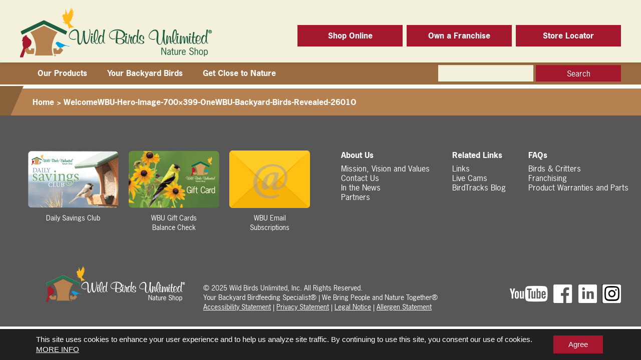

--- FILE ---
content_type: text/html; charset=UTF-8
request_url: https://www.wbu.com/media_category/700-x-399-homepage-mobile-banners/
body_size: 17071
content:
<!DOCTYPE html PUBLIC "-//W3C//DTD XHTML 1.0 Transitional//EN" "http://www.w3.org/TR/xhtml1/DTD/xhtml1-transitional.dtd"> <!--[if lt IE 7]><html lang="en-US" class="no-js lt-ie9 lt-ie8 lt-ie7"><![endif]--> <!--[if (IE 7)&!(IEMobile)]><html lang="en-US" class="no-js lt-ie9 lt-ie8"><![endif]--> <!--[if (IE 8)&!(IEMobile)]><html lang="en-US" class="no-js lt-ie9"><![endif]--> <!--[if gt IE 8]><!--><html lang="en-US" class="no-js"><!--<![endif]--><head><meta charset="utf-8"><meta http-equiv="X-UA-Compatible" content="IE=edge"><meta http-equiv="Content-type" content="text/html; charset=UTF-8"><link media="all" href="https://www.wbu.com/wp-content/cache/autoptimize/css/autoptimize_7bcdad9563589bf37c16ec3b8b60eea8.css" rel="stylesheet"><link media="screen" href="https://www.wbu.com/wp-content/cache/autoptimize/css/autoptimize_4d4437178d396848d63833569c0031a9.css" rel="stylesheet"><link media="print" href="https://www.wbu.com/wp-content/cache/autoptimize/css/autoptimize_cf5f39a630322c022517caa2f00e281e.css" rel="stylesheet"><title>700×399 Homepage Mobile Banners Archives - Wild Birds Unlimited | Wild Birds Unlimited</title><meta name="HandheldFriendly" content="True"><meta name="MobileOptimized" content="320"><meta name="viewport" content="width=device-width, initial-scale=1"/><link rel="apple-touch-icon" href="https://www.wbu.com/wp-content/themes/wbu/library/images/apple-touch-icon.png"><link rel="shortcut icon" href="https://www.wbu.com/wp-content/themes/wbu/favicon.ico">  <script src="https://use.typekit.net/eza0tcq.js"></script> <script src="https://www.wbu.com/wp-content/themes/wbu/library/js/modal.js"></script> <script>try{Typekit.load({ async: true });}catch(e){}</script> <script type="text/javascript">/*<![CDATA[*/!function(){var b=function(){window.__AudioEyeInstallSource="wordpress"; window.__AudioEyeSiteHash="320d17d3436e60e1d9f845d124ba13ae"; var a=document.createElement("script");a.src="https://wsmcdn.audioeye.com/aem.js";a.type="text/javascript";a.setAttribute("async","");document.getElementsByTagName("body")[0].appendChild(a)};"complete"!==document.readyState?window.addEventListener?window.addEventListener("load",b):window.attachEvent&&window.attachEvent("onload",b):b()}();/*]]>*/</script> <meta name='robots' content='index, follow, max-image-preview:large, max-snippet:-1, max-video-preview:-1' /><style>img:is([sizes="auto" i], [sizes^="auto," i]) { contain-intrinsic-size: 3000px 1500px }</style> <script data-cfasync="false" data-pagespeed-no-defer>var gtm4wp_datalayer_name = "dataLayer";
	var dataLayer = dataLayer || [];</script> <link rel="canonical" href="https://www.wbu.com/media_category/700-x-399-homepage-mobile-banners/" /><link rel="next" href="https://www.wbu.com/media_category/700-x-399-homepage-mobile-banners/page/2/" /><meta property="og:locale" content="en_US" /><meta property="og:type" content="article" /><meta property="og:title" content="700×399 Homepage Mobile Banners Archives" /><meta property="og:url" content="https://www.wbu.com/media_category/700-x-399-homepage-mobile-banners/" /><meta property="og:site_name" content="Wild Birds Unlimited" /> <script type="application/ld+json" class="yoast-schema-graph">{"@context":"https://schema.org","@graph":[{"@type":"CollectionPage","@id":"https://www.wbu.com/media_category/700-x-399-homepage-mobile-banners/","url":"https://www.wbu.com/media_category/700-x-399-homepage-mobile-banners/","name":"700×399 Homepage Mobile Banners Archives - Wild Birds Unlimited","isPartOf":{"@id":"https://www.wbu.com/#website"},"breadcrumb":{"@id":"https://www.wbu.com/media_category/700-x-399-homepage-mobile-banners/#breadcrumb"},"inLanguage":"en-US"},{"@type":"BreadcrumbList","@id":"https://www.wbu.com/media_category/700-x-399-homepage-mobile-banners/#breadcrumb","itemListElement":[{"@type":"ListItem","position":1,"name":"Home","item":"https://www.wbu.com/"},{"@type":"ListItem","position":2,"name":"700×399 Homepage Mobile Banners"}]},{"@type":"WebSite","@id":"https://www.wbu.com/#website","url":"https://www.wbu.com/","name":"Wild Birds Unlimited","description":"","potentialAction":[{"@type":"SearchAction","target":{"@type":"EntryPoint","urlTemplate":"https://www.wbu.com/?s={search_term_string}"},"query-input":{"@type":"PropertyValueSpecification","valueRequired":true,"valueName":"search_term_string"}}],"inLanguage":"en-US"}]}</script> <link rel='dns-prefetch' href='//platform-api.sharethis.com' /><link rel="alternate" type="application/rss+xml" title="Wild Birds Unlimited &raquo; 700×399 Homepage Mobile Banners Media Category Feed" href="/media_category/700-x-399-homepage-mobile-banners/feed/" /><style>/*<![CDATA[*/:root {
      --include-mastodon-feed-bg-light: rgba(100, 100, 100, 0.15);
      --include-mastodon-feed-bg-dark: rgba(155, 155, 155, 0.15);
      --include-mastodon-feed-accent-color: rgb(86, 58, 204);
      --include-mastodon-feed-accent-font-color: rgb(255, 255, 255);
      --include-mastodon-feed-border-radius: 0.25rem;
    }

    .include-mastodon-feed-wrapper .include-mastodon-feed {
      list-style: none;
      padding-left: 0;
    }
    .include-mastodon-feed .status {
      display: block;
      margin: 0.5rem 0 1.5rem;
      border-radius: var(--include-mastodon-feed-border-radius);
      padding: 0.5rem;
      background: var(--include-mastodon-feed-bg-light);
    }
    .include-mastodon-feed .status a {
      color: var(--include-mastodon-feed-accent-color);
      text-decoration: none;
      word-wrap: break-word;
    }
    .include-mastodon-feed .status a:hover {
      text-decoration: underline;
    }
    .include-mastodon-feed .avatar {
      display: inline-block;
      height: 1.25rem;
      border-radius: var(--include-mastodon-feed-border-radius);
      vertical-align: top;
    }
    .include-mastodon-feed .account {
      font-size: 0.8rem;
    }
    .include-mastodon-feed .account a {
      display: inline-block;
    }
    .include-mastodon-feed .account .booster {
      float: right;
      font-style: italic;
    }
    .include-mastodon-feed .boosted .account > a:first-child,
    .include-mastodon-feed .contentWarning a {
      border-radius: var(--include-mastodon-feed-border-radius);
      padding: 0.15rem 0.5rem;
      background: var(--include-mastodon-feed-accent-color);
      color: var(--include-mastodon-feed-accent-font-color);
    }
    .include-mastodon-feed .boosted .account > a:first-child:hover,
    .include-mastodon-feed .contentWarning a:hover {
      border-radius: var(--include-mastodon-feed-border-radius);
      padding: 0.15rem 0.5rem;
      background: var(--include-mastodon-feed-accent-font-color);
      color: var(--include-mastodon-feed-accent-color);
      text-decoration: none;
    }
    .include-mastodon-feed .contentWrapper.boosted {
      margin: 0.5rem 0;
      padding: 0.5rem;
      background: var(--include-mastodon-feed-bg-light);
    }
    .include-mastodon-feed .contentWarning {
      text-align: center;
      margin: 1rem;
      padding: 1rem;
    }
    .include-mastodon-feed .contentWarning .title {
      font-weight: bold;
    }
    .include-mastodon-feed img.emoji {
      height: 1rem;
    }
    .include-mastodon-feed .content .invisible {
      display: none;
    }
    .include-mastodon-feed .media {
      display: flex;
      list-style: none;
      padding: 0;
      justify-content: space-around;
      align-items: center;
      flex-wrap: wrap;
      gap: 0.5rem;
      margin: 1rem;
    }
    .include-mastodon-feed .media > * {
      display: block;
      flex-basis: calc(50% - 0.5rem);
      flex-grow: 1;
    }
    .include-mastodon-feed .media > .image {
      font-size: 0.8rem;
      font-weight: bold;
      text-align: center;
    }
    .include-mastodon-feed .media > .image a { 
      border-radius: var(--include-mastodon-feed-border-radius);
      display: block;
      aspect-ratio: 1.618;                                                      
      background-size: cover;
      background-position: center;
    }
        .include-mastodon-feed .media > .image a:hover {
      filter: contrast(110%) brightness(130%) saturate(130%);
    }
    .include-mastodon-feed .media > .image a img {
      width: 100%;
    }
    .include-mastodon-feed .media > .gifv video,
    .include-mastodon-feed .media > .video video {
      width: 100%;
      max-width: 100%;
    }
    .include-mastodon-feed .media > .video .hint {
      margin-bottom: 1rem;
      font-style: italic;
    }
    .include-mastodon-feed .media > .video {
      margin-top: -1rem;
      text-align: center;
      font-size: .9rem;
    }
    .include-mastodon-feed .media > .audio {

    }
    .include-mastodon-feed .media > .audio audio {
      width: 80%;
    }
    .include-mastodon-feed .media > .audio .has-preview {
      background-position: center;
      background-size: contain;
      background-repeat: no-repeat;
      padding-bottom: 1rem;
    }
    .include-mastodon-feed .media > .audio .has-preview audio {
      margin: 7rem 0 1rem;
    }
    .include-mastodon-feed .media > .audio {
      text-align: center;
    }
    .include-mastodon-feed .media > .audio .description {
      margin-top: 1rem;
      font-size: .9rem;
    }

    .include-mastodon-feed .card {
      border-radius: var(--include-mastodon-feed-border-radius);
      margin: 1rem 0.5rem;
    }
    .include-mastodon-feed .card iframe {
      border-radius: var(--include-mastodon-feed-border-radius);
      width: 100%;
      height: 100%;
      aspect-ratio: 2 / 1.25;
    }
    .include-mastodon-feed .card a {
      border-radius: var(--include-mastodon-feed-border-radius);
      display: block;
      text-decoration: none;
      color: #000;
    }
    .include-mastodon-feed.dark .card a {
      color: #fff;
    }
    .include-mastodon-feed .card a:hover {
      text-decoration: none;
      background: var(--include-mastodon-feed-accent-color);
      color: var(--include-mastodon-feed-accent-font-color);
    }
    .include-mastodon-feed .card .meta {
      background: var(--include-mastodon-feed-bg-light);
      font-size: 0.8rem;
      padding: 1rem;
    }
    .include-mastodon-feed .card .image {
      margin-bottom: 0.5rem;
      text-align: center;
    }
    .include-mastodon-feed .card .image img {
      max-width: 75%;
    }
    .include-mastodon-feed .card .title {
      font-weight: bold;
    }
    .include-mastodon-feed.dark .status,
    .include-mastodon-feed.dark .contentWrapper.boosted,
    .include-mastodon-feed.dark .card {
      background: var(--include-mastodon-feed-bg-dark);
    }/*]]>*/</style><style id='classic-theme-styles-inline-css' type='text/css'>/*! This file is auto-generated */
.wp-block-button__link{color:#fff;background-color:#32373c;border-radius:9999px;box-shadow:none;text-decoration:none;padding:calc(.667em + 2px) calc(1.333em + 2px);font-size:1.125em}.wp-block-file__button{background:#32373c;color:#fff;text-decoration:none}</style><style id='global-styles-inline-css' type='text/css'>/*<![CDATA[*/:root{--wp--preset--aspect-ratio--square: 1;--wp--preset--aspect-ratio--4-3: 4/3;--wp--preset--aspect-ratio--3-4: 3/4;--wp--preset--aspect-ratio--3-2: 3/2;--wp--preset--aspect-ratio--2-3: 2/3;--wp--preset--aspect-ratio--16-9: 16/9;--wp--preset--aspect-ratio--9-16: 9/16;--wp--preset--color--black: #000000;--wp--preset--color--cyan-bluish-gray: #abb8c3;--wp--preset--color--white: #ffffff;--wp--preset--color--pale-pink: #f78da7;--wp--preset--color--vivid-red: #cf2e2e;--wp--preset--color--luminous-vivid-orange: #ff6900;--wp--preset--color--luminous-vivid-amber: #fcb900;--wp--preset--color--light-green-cyan: #7bdcb5;--wp--preset--color--vivid-green-cyan: #00d084;--wp--preset--color--pale-cyan-blue: #8ed1fc;--wp--preset--color--vivid-cyan-blue: #0693e3;--wp--preset--color--vivid-purple: #9b51e0;--wp--preset--gradient--vivid-cyan-blue-to-vivid-purple: linear-gradient(135deg,rgba(6,147,227,1) 0%,rgb(155,81,224) 100%);--wp--preset--gradient--light-green-cyan-to-vivid-green-cyan: linear-gradient(135deg,rgb(122,220,180) 0%,rgb(0,208,130) 100%);--wp--preset--gradient--luminous-vivid-amber-to-luminous-vivid-orange: linear-gradient(135deg,rgba(252,185,0,1) 0%,rgba(255,105,0,1) 100%);--wp--preset--gradient--luminous-vivid-orange-to-vivid-red: linear-gradient(135deg,rgba(255,105,0,1) 0%,rgb(207,46,46) 100%);--wp--preset--gradient--very-light-gray-to-cyan-bluish-gray: linear-gradient(135deg,rgb(238,238,238) 0%,rgb(169,184,195) 100%);--wp--preset--gradient--cool-to-warm-spectrum: linear-gradient(135deg,rgb(74,234,220) 0%,rgb(151,120,209) 20%,rgb(207,42,186) 40%,rgb(238,44,130) 60%,rgb(251,105,98) 80%,rgb(254,248,76) 100%);--wp--preset--gradient--blush-light-purple: linear-gradient(135deg,rgb(255,206,236) 0%,rgb(152,150,240) 100%);--wp--preset--gradient--blush-bordeaux: linear-gradient(135deg,rgb(254,205,165) 0%,rgb(254,45,45) 50%,rgb(107,0,62) 100%);--wp--preset--gradient--luminous-dusk: linear-gradient(135deg,rgb(255,203,112) 0%,rgb(199,81,192) 50%,rgb(65,88,208) 100%);--wp--preset--gradient--pale-ocean: linear-gradient(135deg,rgb(255,245,203) 0%,rgb(182,227,212) 50%,rgb(51,167,181) 100%);--wp--preset--gradient--electric-grass: linear-gradient(135deg,rgb(202,248,128) 0%,rgb(113,206,126) 100%);--wp--preset--gradient--midnight: linear-gradient(135deg,rgb(2,3,129) 0%,rgb(40,116,252) 100%);--wp--preset--font-size--small: 13px;--wp--preset--font-size--medium: 20px;--wp--preset--font-size--large: 36px;--wp--preset--font-size--x-large: 42px;--wp--preset--spacing--20: 0.44rem;--wp--preset--spacing--30: 0.67rem;--wp--preset--spacing--40: 1rem;--wp--preset--spacing--50: 1.5rem;--wp--preset--spacing--60: 2.25rem;--wp--preset--spacing--70: 3.38rem;--wp--preset--spacing--80: 5.06rem;--wp--preset--shadow--natural: 6px 6px 9px rgba(0, 0, 0, 0.2);--wp--preset--shadow--deep: 12px 12px 50px rgba(0, 0, 0, 0.4);--wp--preset--shadow--sharp: 6px 6px 0px rgba(0, 0, 0, 0.2);--wp--preset--shadow--outlined: 6px 6px 0px -3px rgba(255, 255, 255, 1), 6px 6px rgba(0, 0, 0, 1);--wp--preset--shadow--crisp: 6px 6px 0px rgba(0, 0, 0, 1);}:where(.is-layout-flex){gap: 0.5em;}:where(.is-layout-grid){gap: 0.5em;}body .is-layout-flex{display: flex;}.is-layout-flex{flex-wrap: wrap;align-items: center;}.is-layout-flex > :is(*, div){margin: 0;}body .is-layout-grid{display: grid;}.is-layout-grid > :is(*, div){margin: 0;}:where(.wp-block-columns.is-layout-flex){gap: 2em;}:where(.wp-block-columns.is-layout-grid){gap: 2em;}:where(.wp-block-post-template.is-layout-flex){gap: 1.25em;}:where(.wp-block-post-template.is-layout-grid){gap: 1.25em;}.has-black-color{color: var(--wp--preset--color--black) !important;}.has-cyan-bluish-gray-color{color: var(--wp--preset--color--cyan-bluish-gray) !important;}.has-white-color{color: var(--wp--preset--color--white) !important;}.has-pale-pink-color{color: var(--wp--preset--color--pale-pink) !important;}.has-vivid-red-color{color: var(--wp--preset--color--vivid-red) !important;}.has-luminous-vivid-orange-color{color: var(--wp--preset--color--luminous-vivid-orange) !important;}.has-luminous-vivid-amber-color{color: var(--wp--preset--color--luminous-vivid-amber) !important;}.has-light-green-cyan-color{color: var(--wp--preset--color--light-green-cyan) !important;}.has-vivid-green-cyan-color{color: var(--wp--preset--color--vivid-green-cyan) !important;}.has-pale-cyan-blue-color{color: var(--wp--preset--color--pale-cyan-blue) !important;}.has-vivid-cyan-blue-color{color: var(--wp--preset--color--vivid-cyan-blue) !important;}.has-vivid-purple-color{color: var(--wp--preset--color--vivid-purple) !important;}.has-black-background-color{background-color: var(--wp--preset--color--black) !important;}.has-cyan-bluish-gray-background-color{background-color: var(--wp--preset--color--cyan-bluish-gray) !important;}.has-white-background-color{background-color: var(--wp--preset--color--white) !important;}.has-pale-pink-background-color{background-color: var(--wp--preset--color--pale-pink) !important;}.has-vivid-red-background-color{background-color: var(--wp--preset--color--vivid-red) !important;}.has-luminous-vivid-orange-background-color{background-color: var(--wp--preset--color--luminous-vivid-orange) !important;}.has-luminous-vivid-amber-background-color{background-color: var(--wp--preset--color--luminous-vivid-amber) !important;}.has-light-green-cyan-background-color{background-color: var(--wp--preset--color--light-green-cyan) !important;}.has-vivid-green-cyan-background-color{background-color: var(--wp--preset--color--vivid-green-cyan) !important;}.has-pale-cyan-blue-background-color{background-color: var(--wp--preset--color--pale-cyan-blue) !important;}.has-vivid-cyan-blue-background-color{background-color: var(--wp--preset--color--vivid-cyan-blue) !important;}.has-vivid-purple-background-color{background-color: var(--wp--preset--color--vivid-purple) !important;}.has-black-border-color{border-color: var(--wp--preset--color--black) !important;}.has-cyan-bluish-gray-border-color{border-color: var(--wp--preset--color--cyan-bluish-gray) !important;}.has-white-border-color{border-color: var(--wp--preset--color--white) !important;}.has-pale-pink-border-color{border-color: var(--wp--preset--color--pale-pink) !important;}.has-vivid-red-border-color{border-color: var(--wp--preset--color--vivid-red) !important;}.has-luminous-vivid-orange-border-color{border-color: var(--wp--preset--color--luminous-vivid-orange) !important;}.has-luminous-vivid-amber-border-color{border-color: var(--wp--preset--color--luminous-vivid-amber) !important;}.has-light-green-cyan-border-color{border-color: var(--wp--preset--color--light-green-cyan) !important;}.has-vivid-green-cyan-border-color{border-color: var(--wp--preset--color--vivid-green-cyan) !important;}.has-pale-cyan-blue-border-color{border-color: var(--wp--preset--color--pale-cyan-blue) !important;}.has-vivid-cyan-blue-border-color{border-color: var(--wp--preset--color--vivid-cyan-blue) !important;}.has-vivid-purple-border-color{border-color: var(--wp--preset--color--vivid-purple) !important;}.has-vivid-cyan-blue-to-vivid-purple-gradient-background{background: var(--wp--preset--gradient--vivid-cyan-blue-to-vivid-purple) !important;}.has-light-green-cyan-to-vivid-green-cyan-gradient-background{background: var(--wp--preset--gradient--light-green-cyan-to-vivid-green-cyan) !important;}.has-luminous-vivid-amber-to-luminous-vivid-orange-gradient-background{background: var(--wp--preset--gradient--luminous-vivid-amber-to-luminous-vivid-orange) !important;}.has-luminous-vivid-orange-to-vivid-red-gradient-background{background: var(--wp--preset--gradient--luminous-vivid-orange-to-vivid-red) !important;}.has-very-light-gray-to-cyan-bluish-gray-gradient-background{background: var(--wp--preset--gradient--very-light-gray-to-cyan-bluish-gray) !important;}.has-cool-to-warm-spectrum-gradient-background{background: var(--wp--preset--gradient--cool-to-warm-spectrum) !important;}.has-blush-light-purple-gradient-background{background: var(--wp--preset--gradient--blush-light-purple) !important;}.has-blush-bordeaux-gradient-background{background: var(--wp--preset--gradient--blush-bordeaux) !important;}.has-luminous-dusk-gradient-background{background: var(--wp--preset--gradient--luminous-dusk) !important;}.has-pale-ocean-gradient-background{background: var(--wp--preset--gradient--pale-ocean) !important;}.has-electric-grass-gradient-background{background: var(--wp--preset--gradient--electric-grass) !important;}.has-midnight-gradient-background{background: var(--wp--preset--gradient--midnight) !important;}.has-small-font-size{font-size: var(--wp--preset--font-size--small) !important;}.has-medium-font-size{font-size: var(--wp--preset--font-size--medium) !important;}.has-large-font-size{font-size: var(--wp--preset--font-size--large) !important;}.has-x-large-font-size{font-size: var(--wp--preset--font-size--x-large) !important;}
:where(.wp-block-post-template.is-layout-flex){gap: 1.25em;}:where(.wp-block-post-template.is-layout-grid){gap: 1.25em;}
:where(.wp-block-columns.is-layout-flex){gap: 2em;}:where(.wp-block-columns.is-layout-grid){gap: 2em;}
:root :where(.wp-block-pullquote){font-size: 1.5em;line-height: 1.6;}/*]]>*/</style><style id='moove_gdpr_frontend-inline-css' type='text/css'>/*<![CDATA[*/#moove_gdpr_cookie_modal .moove-gdpr-modal-content .moove-gdpr-tab-main h3.tab-title, 
				#moove_gdpr_cookie_modal .moove-gdpr-modal-content .moove-gdpr-tab-main span.tab-title,
				#moove_gdpr_cookie_modal .moove-gdpr-modal-content .moove-gdpr-modal-left-content #moove-gdpr-menu li a, 
				#moove_gdpr_cookie_modal .moove-gdpr-modal-content .moove-gdpr-modal-left-content #moove-gdpr-menu li button,
				#moove_gdpr_cookie_modal .moove-gdpr-modal-content .moove-gdpr-modal-left-content .moove-gdpr-branding-cnt a,
				#moove_gdpr_cookie_modal .moove-gdpr-modal-content .moove-gdpr-modal-footer-content .moove-gdpr-button-holder a.mgbutton, 
				#moove_gdpr_cookie_modal .moove-gdpr-modal-content .moove-gdpr-modal-footer-content .moove-gdpr-button-holder button.mgbutton,
				#moove_gdpr_cookie_modal .cookie-switch .cookie-slider:after, 
				#moove_gdpr_cookie_modal .cookie-switch .slider:after, 
				#moove_gdpr_cookie_modal .switch .cookie-slider:after, 
				#moove_gdpr_cookie_modal .switch .slider:after,
				#moove_gdpr_cookie_info_bar .moove-gdpr-info-bar-container .moove-gdpr-info-bar-content p, 
				#moove_gdpr_cookie_info_bar .moove-gdpr-info-bar-container .moove-gdpr-info-bar-content p a,
				#moove_gdpr_cookie_info_bar .moove-gdpr-info-bar-container .moove-gdpr-info-bar-content a.mgbutton, 
				#moove_gdpr_cookie_info_bar .moove-gdpr-info-bar-container .moove-gdpr-info-bar-content button.mgbutton,
				#moove_gdpr_cookie_modal .moove-gdpr-modal-content .moove-gdpr-tab-main .moove-gdpr-tab-main-content h1, 
				#moove_gdpr_cookie_modal .moove-gdpr-modal-content .moove-gdpr-tab-main .moove-gdpr-tab-main-content h2, 
				#moove_gdpr_cookie_modal .moove-gdpr-modal-content .moove-gdpr-tab-main .moove-gdpr-tab-main-content h3, 
				#moove_gdpr_cookie_modal .moove-gdpr-modal-content .moove-gdpr-tab-main .moove-gdpr-tab-main-content h4, 
				#moove_gdpr_cookie_modal .moove-gdpr-modal-content .moove-gdpr-tab-main .moove-gdpr-tab-main-content h5, 
				#moove_gdpr_cookie_modal .moove-gdpr-modal-content .moove-gdpr-tab-main .moove-gdpr-tab-main-content h6,
				#moove_gdpr_cookie_modal .moove-gdpr-modal-content.moove_gdpr_modal_theme_v2 .moove-gdpr-modal-title .tab-title,
				#moove_gdpr_cookie_modal .moove-gdpr-modal-content.moove_gdpr_modal_theme_v2 .moove-gdpr-tab-main h3.tab-title, 
				#moove_gdpr_cookie_modal .moove-gdpr-modal-content.moove_gdpr_modal_theme_v2 .moove-gdpr-tab-main span.tab-title,
				#moove_gdpr_cookie_modal .moove-gdpr-modal-content.moove_gdpr_modal_theme_v2 .moove-gdpr-branding-cnt a {
					font-weight: inherit				}
			#moove_gdpr_cookie_modal,#moove_gdpr_cookie_info_bar,.gdpr_cookie_settings_shortcode_content{font-family:&#039;News Gothic Std&#039;,sans-serif;}#moove_gdpr_save_popup_settings_button{background-color:#373737;color:#fff}#moove_gdpr_save_popup_settings_button:hover{background-color:#000}#moove_gdpr_cookie_info_bar .moove-gdpr-info-bar-container .moove-gdpr-info-bar-content a.mgbutton,#moove_gdpr_cookie_info_bar .moove-gdpr-info-bar-container .moove-gdpr-info-bar-content button.mgbutton{background-color:#a6162c}#moove_gdpr_cookie_modal .moove-gdpr-modal-content .moove-gdpr-modal-footer-content .moove-gdpr-button-holder a.mgbutton,#moove_gdpr_cookie_modal .moove-gdpr-modal-content .moove-gdpr-modal-footer-content .moove-gdpr-button-holder button.mgbutton,.gdpr_cookie_settings_shortcode_content .gdpr-shr-button.button-green{background-color:#a6162c;border-color:#a6162c}#moove_gdpr_cookie_modal .moove-gdpr-modal-content .moove-gdpr-modal-footer-content .moove-gdpr-button-holder a.mgbutton:hover,#moove_gdpr_cookie_modal .moove-gdpr-modal-content .moove-gdpr-modal-footer-content .moove-gdpr-button-holder button.mgbutton:hover,.gdpr_cookie_settings_shortcode_content .gdpr-shr-button.button-green:hover{background-color:#fff;color:#a6162c}#moove_gdpr_cookie_modal .moove-gdpr-modal-content .moove-gdpr-modal-close i,#moove_gdpr_cookie_modal .moove-gdpr-modal-content .moove-gdpr-modal-close span.gdpr-icon{background-color:#a6162c;border:1px solid #a6162c}#moove_gdpr_cookie_info_bar span.moove-gdpr-infobar-allow-all.focus-g,#moove_gdpr_cookie_info_bar span.moove-gdpr-infobar-allow-all:focus,#moove_gdpr_cookie_info_bar button.moove-gdpr-infobar-allow-all.focus-g,#moove_gdpr_cookie_info_bar button.moove-gdpr-infobar-allow-all:focus,#moove_gdpr_cookie_info_bar span.moove-gdpr-infobar-reject-btn.focus-g,#moove_gdpr_cookie_info_bar span.moove-gdpr-infobar-reject-btn:focus,#moove_gdpr_cookie_info_bar button.moove-gdpr-infobar-reject-btn.focus-g,#moove_gdpr_cookie_info_bar button.moove-gdpr-infobar-reject-btn:focus,#moove_gdpr_cookie_info_bar span.change-settings-button.focus-g,#moove_gdpr_cookie_info_bar span.change-settings-button:focus,#moove_gdpr_cookie_info_bar button.change-settings-button.focus-g,#moove_gdpr_cookie_info_bar button.change-settings-button:focus{-webkit-box-shadow:0 0 1px 3px #a6162c;-moz-box-shadow:0 0 1px 3px #a6162c;box-shadow:0 0 1px 3px #a6162c}#moove_gdpr_cookie_modal .moove-gdpr-modal-content .moove-gdpr-modal-close i:hover,#moove_gdpr_cookie_modal .moove-gdpr-modal-content .moove-gdpr-modal-close span.gdpr-icon:hover,#moove_gdpr_cookie_info_bar span[data-href]>u.change-settings-button{color:#a6162c}#moove_gdpr_cookie_modal .moove-gdpr-modal-content .moove-gdpr-modal-left-content #moove-gdpr-menu li.menu-item-selected a span.gdpr-icon,#moove_gdpr_cookie_modal .moove-gdpr-modal-content .moove-gdpr-modal-left-content #moove-gdpr-menu li.menu-item-selected button span.gdpr-icon{color:inherit}#moove_gdpr_cookie_modal .moove-gdpr-modal-content .moove-gdpr-modal-left-content #moove-gdpr-menu li a span.gdpr-icon,#moove_gdpr_cookie_modal .moove-gdpr-modal-content .moove-gdpr-modal-left-content #moove-gdpr-menu li button span.gdpr-icon{color:inherit}#moove_gdpr_cookie_modal .gdpr-acc-link{line-height:0;font-size:0;color:transparent;position:absolute}#moove_gdpr_cookie_modal .moove-gdpr-modal-content .moove-gdpr-modal-close:hover i,#moove_gdpr_cookie_modal .moove-gdpr-modal-content .moove-gdpr-modal-left-content #moove-gdpr-menu li a,#moove_gdpr_cookie_modal .moove-gdpr-modal-content .moove-gdpr-modal-left-content #moove-gdpr-menu li button,#moove_gdpr_cookie_modal .moove-gdpr-modal-content .moove-gdpr-modal-left-content #moove-gdpr-menu li button i,#moove_gdpr_cookie_modal .moove-gdpr-modal-content .moove-gdpr-modal-left-content #moove-gdpr-menu li a i,#moove_gdpr_cookie_modal .moove-gdpr-modal-content .moove-gdpr-tab-main .moove-gdpr-tab-main-content a:hover,#moove_gdpr_cookie_info_bar.moove-gdpr-dark-scheme .moove-gdpr-info-bar-container .moove-gdpr-info-bar-content a.mgbutton:hover,#moove_gdpr_cookie_info_bar.moove-gdpr-dark-scheme .moove-gdpr-info-bar-container .moove-gdpr-info-bar-content button.mgbutton:hover,#moove_gdpr_cookie_info_bar.moove-gdpr-dark-scheme .moove-gdpr-info-bar-container .moove-gdpr-info-bar-content a:hover,#moove_gdpr_cookie_info_bar.moove-gdpr-dark-scheme .moove-gdpr-info-bar-container .moove-gdpr-info-bar-content button:hover,#moove_gdpr_cookie_info_bar.moove-gdpr-dark-scheme .moove-gdpr-info-bar-container .moove-gdpr-info-bar-content span.change-settings-button:hover,#moove_gdpr_cookie_info_bar.moove-gdpr-dark-scheme .moove-gdpr-info-bar-container .moove-gdpr-info-bar-content button.change-settings-button:hover,#moove_gdpr_cookie_info_bar.moove-gdpr-dark-scheme .moove-gdpr-info-bar-container .moove-gdpr-info-bar-content u.change-settings-button:hover,#moove_gdpr_cookie_info_bar span[data-href]>u.change-settings-button,#moove_gdpr_cookie_info_bar.moove-gdpr-dark-scheme .moove-gdpr-info-bar-container .moove-gdpr-info-bar-content a.mgbutton.focus-g,#moove_gdpr_cookie_info_bar.moove-gdpr-dark-scheme .moove-gdpr-info-bar-container .moove-gdpr-info-bar-content button.mgbutton.focus-g,#moove_gdpr_cookie_info_bar.moove-gdpr-dark-scheme .moove-gdpr-info-bar-container .moove-gdpr-info-bar-content a.focus-g,#moove_gdpr_cookie_info_bar.moove-gdpr-dark-scheme .moove-gdpr-info-bar-container .moove-gdpr-info-bar-content button.focus-g,#moove_gdpr_cookie_info_bar.moove-gdpr-dark-scheme .moove-gdpr-info-bar-container .moove-gdpr-info-bar-content a.mgbutton:focus,#moove_gdpr_cookie_info_bar.moove-gdpr-dark-scheme .moove-gdpr-info-bar-container .moove-gdpr-info-bar-content button.mgbutton:focus,#moove_gdpr_cookie_info_bar.moove-gdpr-dark-scheme .moove-gdpr-info-bar-container .moove-gdpr-info-bar-content a:focus,#moove_gdpr_cookie_info_bar.moove-gdpr-dark-scheme .moove-gdpr-info-bar-container .moove-gdpr-info-bar-content button:focus,#moove_gdpr_cookie_info_bar.moove-gdpr-dark-scheme .moove-gdpr-info-bar-container .moove-gdpr-info-bar-content span.change-settings-button.focus-g,span.change-settings-button:focus,button.change-settings-button.focus-g,button.change-settings-button:focus,#moove_gdpr_cookie_info_bar.moove-gdpr-dark-scheme .moove-gdpr-info-bar-container .moove-gdpr-info-bar-content u.change-settings-button.focus-g,#moove_gdpr_cookie_info_bar.moove-gdpr-dark-scheme .moove-gdpr-info-bar-container .moove-gdpr-info-bar-content u.change-settings-button:focus{color:#a6162c}#moove_gdpr_cookie_modal .moove-gdpr-branding.focus-g span,#moove_gdpr_cookie_modal .moove-gdpr-modal-content .moove-gdpr-tab-main a.focus-g,#moove_gdpr_cookie_modal .moove-gdpr-modal-content .moove-gdpr-tab-main .gdpr-cd-details-toggle.focus-g{color:#a6162c}#moove_gdpr_cookie_modal.gdpr_lightbox-hide{display:none}#moove_gdpr_cookie_info_bar .moove-gdpr-info-bar-container .moove-gdpr-info-bar-content a.mgbutton,#moove_gdpr_cookie_info_bar .moove-gdpr-info-bar-container .moove-gdpr-info-bar-content button.mgbutton,#moove_gdpr_cookie_modal .moove-gdpr-modal-content .moove-gdpr-modal-footer-content .moove-gdpr-button-holder a.mgbutton,#moove_gdpr_cookie_modal .moove-gdpr-modal-content .moove-gdpr-modal-footer-content .moove-gdpr-button-holder button.mgbutton,.gdpr-shr-button,#moove_gdpr_cookie_info_bar .moove-gdpr-infobar-close-btn{border-radius:0}/*]]>*/</style><!--[if lt IE 9]><link rel='stylesheet' id='sb-ie-only-css' href='https://www.wbu.com/wp-content/themes/wbu/library/css/ie.css?ver=1727608222' type='text/css' media='all' /> <![endif]--> <script  type="text/javascript" class=" _iub_cs_skip" type="text/javascript" id="iubenda-head-inline-scripts-0">(function (w,d) {var loader = function () {var s = d.createElement("script"), tag = d.getElementsByTagName("script")[0]; s.src="https://cdn.iubenda.com/iubenda.js"; tag.parentNode.insertBefore(s,tag);}; if(w.addEventListener){w.addEventListener("load", loader, false);}else if(w.attachEvent){w.attachEvent("onload", loader);}else{w.onload = loader;}})(window, document);</script> <script type="text/javascript" src="//platform-api.sharethis.com/js/sharethis.js#source=googleanalytics-wordpress#product=ga&amp;property=5cee856290e9470012983382" id="googleanalytics-platform-sharethis-js"></script> <link rel="https://api.w.org/" href="https://www.wbu.com/wp-json/" /><link rel="EditURI" type="application/rsd+xml" title="RSD" href="https://www.wbu.com/xmlrpc.php?rsd" />  <script type="text/javascript" src="//cdn.evgnet.com/beacon/wildbirdsunlimited/prod/scripts/evergage.min.js"></script>    <script data-cfasync="false" data-pagespeed-no-defer type="text/javascript">var dataLayer_content = {"pagePostType":"attachment","pagePostType2":"tax-attachment","pageCategory":[]};
	dataLayer.push( dataLayer_content );</script> <script data-cfasync="false" data-pagespeed-no-defer type="text/javascript">/*<![CDATA[*/(function(w,d,s,l,i){w[l]=w[l]||[];w[l].push({'gtm.start':
new Date().getTime(),event:'gtm.js'});var f=d.getElementsByTagName(s)[0],
j=d.createElement(s),dl=l!='dataLayer'?'&l='+l:'';j.async=true;j.src=
'//www.googletagmanager.com/gtm.js?id='+i+dl;f.parentNode.insertBefore(j,f);
})(window,document,'script','dataLayer','GTM-N4WRSB9');/*]]>*/</script> 
 <script type='text/javascript'>!function(f,b,e,v,n,t,s){if(f.fbq)return;n=f.fbq=function(){n.callMethod?
n.callMethod.apply(n,arguments):n.queue.push(arguments)};if(!f._fbq)f._fbq=n;
n.push=n;n.loaded=!0;n.version='2.0';n.queue=[];t=b.createElement(e);t.async=!0;
t.src=v;s=b.getElementsByTagName(e)[0];s.parentNode.insertBefore(t,s)}(window,
document,'script','https://connect.facebook.net/en_US/fbevents.js');</script>  <script type='text/javascript'>var url = window.location.origin + '?ob=open-bridge';
            fbq('set', 'openbridge', '142215741162429', url);
fbq('init', '142215741162429', {}, {
    "agent": "wordpress-6.7.4-4.1.5"
})</script><script type='text/javascript'>fbq('track', 'PageView', []);</script><script>(function() {
	(function (i, s, o, g, r, a, m) {
		i['GoogleAnalyticsObject'] = r;
		i[r] = i[r] || function () {
				(i[r].q = i[r].q || []).push(arguments)
			}, i[r].l = 1 * new Date();
		a = s.createElement(o),
			m = s.getElementsByTagName(o)[0];
		a.async = 1;
		a.src = g;
		m.parentNode.insertBefore(a, m)
	})(window, document, 'script', 'https://google-analytics.com/analytics.js', 'ga');

	ga('create', 'UA-3480923-2', 'auto');
			ga('send', 'pageview');
	})();</script> <noscript><link rel="stylesheet" media="screen" href="https://www.wbu.com/wp-content/themes/wbu/library/css/no-js.css"></noscript></head><body class="archive tax-media_category term-700-x-399-homepage-mobile-banners term-41"><div><a class="skip-main" href="#main">Skip to main content</a></div><div class="header-container"><div class="header"><div class="header-inner clearfix"><div class="utility-navigation"><div class="utility-navigation-links"><ul id="menu-utility-navigation" class="navigation clearfix"><li id="menu-item-15" class="menu-item menu-item-type-custom menu-item-object-custom menu-item-15"><a href="https://order.wbu.com/">Shop Online</a></li><li id="menu-item-14" class="menu-item menu-item-type-custom menu-item-object-custom menu-item-14"><a href="https://franchise.wbu.com/?utm_source=wbu.com&#038;utm_medium=referral&#038;utm_campaign=consumer_%20site">Own a Franchise</a></li><li id="menu-item-7452" class="menu-item menu-item-type-custom menu-item-object-custom menu-item-7452"><a href="https://www.wbu.com/store-locator">Store Locator</a></li></ul></div></div><div class="logo"> <a href="https://www.wbu.com"> <img src="https://www.wbu.com/wp-content/uploads/2016/04/logo.png" alt="" /> </a></div></div></div><div class="main-navigation"><div class="main-navigation-inner"><div class="main-navigation-links"><ul id="menu-main-navigation" class="navigation clearfix"><li id="menu-item-352" class="menu-item menu-item-type-custom menu-item-object-custom menu-item-352"><a href="#" class="nolink">Our Products</a></li><li id="menu-item-353" class="menu-item menu-item-type-custom menu-item-object-custom menu-item-353"><a href="#" class="nolink">Your Backyard Birds</a></li><li id="menu-item-1728" class="menu-item menu-item-type-custom menu-item-object-custom menu-item-1728"><a href="#" class="nolink">Get Close to Nature</a></li></ul></div><div class="search-container-new" ><form role="search" method="get" id="searchform" class="searchform" action="https://www.wbu.com/"><div> <label class="screen-reader-text" for="s">Search for:</label> <input type="text" value="" name="s" id="s" /> <input type="submit" id="searchsubmit" value="Search" /></div></form></div><div class="supernav-container"><div class="supernav-menu supernav-has-featured" id="products" data-nav-name="Our Products"><div class="supernav-featured featured-products" id="items_featured"> <a class="featured-item" href="/products/seed-blends/no-mess-blends/"><div class="featured-item-image"> <img src="https://www.wbu.com/wp-content/uploads/2016/05/supernav1.png" alt="" /></div><div class="featured-item-label"> No-Mess Blends</div> </a> <a class="featured-item" href="/products/seed-cylinders/"><div class="featured-item-image"> <img src="https://www.wbu.com/wp-content/uploads/2016/05/supernav2.png" alt="" /></div><div class="featured-item-label"> Seed Cylinders</div> </a> <a class="featured-item" href="/products/bark-butter/"><div class="featured-item-image"> <img src="https://www.wbu.com/wp-content/uploads/2016/05/supernav3.png" alt="" /></div><div class="featured-item-label"> Bark Butter</div> </a> <a class="featured-item" href="/products/suet/"><div class="featured-item-image"> <img src="https://www.wbu.com/wp-content/uploads/2016/05/supernav4.png" alt="" /></div><div class="featured-item-label"> Suet & No-melt Suets</div> </a> <a class="featured-item" href="/hobby-guide/"><div class="featured-item-image"> <img src="https://www.wbu.com/wp-content/uploads/2024/08/supernav-hg-1.png" alt="" /></div><div class="featured-item-label"> Hobby Guide</div> </a></div><div class="supernav-items clearfix"><div class="group-container group-column-container" id="columngroup_2"><div class="group-title">Bird Feeders</div><ul class="column" id="column_1"><li><a href="/products/cylinder-feeders/">Cylinder Feeders</a></li><li><a href="/products/ecoclean/">EcoClean</a></li><li><a href="/products/ecotough/">EcoTough</a></li><li><a href="/products/finch-feeders/">Finch Feeders</a></li><li><a href="/products/hopper-feeders/">Hopper Feeders</a></li><li><a href="/products/nectar-feeders/">Nectar Feeders</a></li></ul><ul class="column" id="column_2"><li><a href="/products/peanut-feeders/">Peanut Feeders</a></li><li><a href="/products/seed-tubes/">Seed Tubes</a></li><li><a href="/products/squirrel-proof/">Squirrel Proof</a></li><li><a href="/products/suet-feeders/">Suet Feeders</a></li><li><a href="/products/tray-feeders/">Tray Feeders</a></li><li><a href="/products/window-feeders/">Window Feeders</a></li></ul></div><div class="group-container group-column-container" id="columngroup_1"><div class="group-title">Bird Food</div><ul class="column" id="column_1"><li><a href="/products/bark-butter/">Bark Butter</a></li><li><a href="/products/seed-blends/">Seed Blends</a></li><li><a href="/products/seed-cylinders/">Seed Cylinders</a></li><li><a href="/products/specialty-bird-foods/">Specialty Bird Foods</a></li><li><a href="/products/straight-seeds/">Straight Seeds</a></li><li><a href="/products/suet/">Suet Cakes</a></li><li><a href="/products/suet-cylinders/">Suet Cylinders</a></li></ul></div><div class="group-container"><div class="group-title">Hardware</div><ul><li><a href="/products/advanced-pole-system/">Advanced Pole System</a></li></ul></div><div class="group-container"><div class="group-title">Nesting</div><ul><li><a href="/products/nest-boxes/">Nest Boxes</a></li></ul></div><div class="group-container"><div class="group-title">Water</div><ul><li><a href="/products/bird-baths-misters-accessories/">Bird Baths, Misters, Accessories</a></li></ul></div></div></div><div class="supernav-menu supernav-has-featured" id="birds" data-nav-name="Your Backyard Birds"><div class="supernav-featured featured-birds" id="items_featured"> <a class="featured-item" href="/birds/bluebirds/"><div class="featured-item-image"> <img src="https://www.wbu.com/wp-content/uploads/2016/05/bird1-109x110.png" alt="" /></div><div class="featured-item-label"> Bluebirds</div> </a> <a class="featured-item" href="/birds/chickadees/"><div class="featured-item-image"> <img src="https://www.wbu.com/wp-content/uploads/2016/05/bird2.png" alt="" /></div><div class="featured-item-label"> Chickadees</div> </a> <a class="featured-item" href="/birds/finches/"><div class="featured-item-image"> <img src="https://www.wbu.com/wp-content/uploads/2016/05/bird3.png" alt="" /></div><div class="featured-item-label"> Finches</div> </a> <a class="featured-item" href="/birds/hummingbirds/"><div class="featured-item-image"> <img src="https://www.wbu.com/wp-content/uploads/2016/05/bird4.png" alt="" /></div><div class="featured-item-label"> Hummingbirds</div> </a> <a class="featured-item" href="/birds/woodpeckers/"><div class="featured-item-image"> <img src="https://www.wbu.com/wp-content/uploads/2016/05/bird5.png" alt="" /></div><div class="featured-item-label"> Woodpeckers</div> </a></div><div class="supernav-items clearfix"> <script>console.log("Test")</script> <div class="group-container group-column-container"><div class="group-title">Birds</div><ul class="column" id="column_1"><li><a href="/birds/blackbirds/">Blackbirds</a></li><li><a href="/birds/bluebirds/">Bluebirds</a></li><li><a href="/birds/brown-creepers/">Brown Creepers</a></li><li><a href="/birds/buntings/">Buntings</a></li><li><a href="/birds/bushtits/">Bushtits</a></li><li><a href="/birds/cardinals/">Cardinals</a></li><li><a href="/birds/catbirds/">Catbirds</a></li></ul><ul class="column" id="column_2"><li><a href="/birds/chickadees/">Chickadees</a></li><li><a href="/birds/doves/">Doves</a></li><li><a href="/birds/finches/">Finches</a></li><li><a href="/birds/goldfinches/">Goldfinches</a></li><li><a href="/birds/grosbeaks/">Grosbeaks</a></li><li><a href="/birds/hummingbirds/">Hummingbirds</a></li><li><a href="/birds/jays/">Jays</a></li></ul><ul class="column" id="column_3"><li><a href="/birds/juncos/">Juncos</a></li><li><a href="/birds/purple-martins/">Martins</a></li><li><a href="/birds/mockingbirds/">Mockingbirds</a></li><li><a href="/birds/nuthatches/">Nuthatches</a></li><li><a href="/birds/orioles/">Orioles</a></li><li><a href="/birds/quail/">Quail</a></li><li><a href="/birds/robins/">Robins</a></li></ul><ul class="column" id="column_4"><li><a href="/birds/sparrows/">Sparrows</a></li><li><a href="/birds/titmice/">Titmice</a></li><li><a href="/birds/towhees/">Towhees</a></li><li><a href="/birds/varied-thrushes/">Varied Thrush</a></li><li><a href="/birds/warblers/">Warblers</a></li><li><a href="/birds/woodpeckers/">Woodpeckers</a></li><li><a href="/birds/wrens/">Wrens</a></li></ul></div><div class="group-container right-group height-fixed"><div class="group-title">Bird Behaviors</div><ul class="birds-pages-navigation level-1"><li><a class="title" href="/bird-bathing/">Bird Bathing</a></li><li><a class="title" href="/caching/">Caching</a></li><li><a class="title" href="/choosing-a-seed/">Choosing a Seed</a></li><li><a class="title" href="/courting-mating/">Courting &#038; Mating</a></li><li><a class="title" href="/fledglings/">Fledglings</a></li><li><a class="title" href="/migration/">Migration</a></li><li><a class="title" href="/molting/">Molting</a></li><li><a class="title" href="/window-strikes/">Window Strikes</a></li></ul></div></div></div><div class="supernav-menu supernav-auto-width" id="nature" data-nav-name="Get Close to Nature"><div class="supernav-items clearfix"><div class="group-container group-column-container" id="columngroup_3"><div class="group-links"><div class="group-title">Activities</div><ul class="column" id="column_44"><li><a href="/birdspotter/">BirdSpotter</a></li><li><a href="/certify-your-yard/">Certify Your Yard</a></li><li><a href="/decorate-for-the-birds/">Decorate for the Birds</a></li><li><a href="/gardening-for-birds/">Gardening for Birds</a></li><li><a href="/gbbc/">Great Backyard Bird Count</a></li><li><a href="/kids-activities/">Kids Activities</a></li><li><a href="/lights-out/">Lights Out</a></li><li><a href="/project-feederwatch/">Project FeederWatch</a></li><li><a href="/save-the-song-birds/">Save the Song Birds</a></li></ul></div><div class="group-links"><div class="group-title">Bird Feeding Basics</div><ul class="column" id="column_44"><li><a href="/get-started/">Get Started</a></li><li><a href="/bird-feeder-care-cleaning/">Bird Feeder Cleaning</a></li><li><a href="/foundational-bird-feeders/">Foundational Bird Feeders</a></li><li><a href="/nesting/">Nesting</a></li><li><a href="/seasonally-savvy/">Seasonally Savvy</a></li><li><a href="/water/">Water</a></li></ul></div></div><div class="group-container group-column-container" id="columngroup_3"><div class="group-links"><div class="group-title">Bird Feeding Solutions</div><ul class="column" id="column_44"><li><a href="/feederscaping/">FeederScaping</a></li><li><a href="/found-a-bird/">Found a Bird?</a></li><li><a href="/keeping-bird-food-fresh/">Keeping Bird Food Fresh</a></li><li><a href="/no-mess-tidy-feeding/">No-Mess &#038; Tidy Feeding</a></li><li><a href="/responsible-bird-feeding/">Responsible Bird Feeding</a></li><li><a href="/window-strikes/">Window Strikes</a></li></ul></div><div class="group-links"><div class="group-title">Critters</div><ul class="column" id="column_44"><li><a href="/enjoy-backyard-critters/">Enjoy Backyard Critters</a></li><li><a href="/deter-critters/">Deter Critters</a></li></ul></div></div><div class="group-container group-column-container" id="columngroup_3"><div class="group-links"><div class="group-title">Connect with Us</div><ul class="column" id="column_44"><li><a href="/podcast/">Podcast</a></li><li><a href="https://www.facebook.com/wildbirdsunlimited/">Facebook</a></li><li><a href="https://www.instagram.com/wildbirdsunlimited/">Instagram</a></li><li><a href="https://www.youtube.com/user/WildBirdsUnlimited">YouTube</a></li><li><a href="/blog/">BirdTracks Blog</a></li></ul></div><div class="group-links"><div class="group-title">Videos</div><ul class="column" id="column_44"><li><a href="/how-cool-is-that-videos/">How Cool is That</a></li><li><a href="/how-to-videos/">How to Videos</a></li><li><a href="/nature-centered/">Nature Centered</a></li><li><a href="/owl-cam/">Owl Cam</a></li><li><a href="/product_videos/">Products</a></li></ul></div></div></div></div></div></div></div><div class="mobile-navigation"><div class="mobile-navigation-current"> <a href="https://www.wbu.com" style="color:#f3f0dc">Home</a> | 
 WBU-Hero-Image-700&#215;399-OneWBU-Backyard-Birds-Revealed-2601O <button title="Mobile Navigation" style="float: right; width:30px; height: 30px; background: none; border: none; margin-right: -10px" href="" tabindex="0">&nbsp;</button></div><div class="mobile-navigation-links" tabindex="0"><div class="utility-navigation-links"><ul id="menu-utility-navigation-1" class="navigation clearfix"><li class="menu-item menu-item-type-custom menu-item-object-custom menu-item-15"><a href="https://order.wbu.com/">Shop Online</a></li><li class="menu-item menu-item-type-custom menu-item-object-custom menu-item-14"><a href="https://franchise.wbu.com/?utm_source=wbu.com&#038;utm_medium=referral&#038;utm_campaign=consumer_%20site">Own a Franchise</a></li><li class="menu-item menu-item-type-custom menu-item-object-custom menu-item-7452"><a href="https://www.wbu.com/store-locator">Store Locator</a></li></ul></div> <script>console.log("Test")</script><div class="main-navigation-links"><ul id="menu-main-navigation-1" class="navigation clearfix"><li class="menu-item menu-item-type-custom menu-item-object-custom has-children menu-item-352"><a href="#" class="nolink">Our Products</a><ul class="mobile-subnav level-1"><li class="has-children"><div class="title">Bird Feeders</div><ul class="mobile-subnav level-2"><li><a tabindex="0" class="title" href="/products/cylinder-feeders/">Cylinder Feeders</a></li><li><a tabindex="0" class="title" href="/products/ecoclean/">EcoClean</a></li><li><a tabindex="0" class="title" href="/products/ecotough/">EcoTough</a></li><li><a tabindex="0" class="title" href="/products/finch-feeders/">Finch Feeders</a></li><li><a tabindex="0" class="title" href="/products/hopper-feeders/">Hopper Feeders</a></li><li><a tabindex="0" class="title" href="/products/nectar-feeders/">Nectar Feeders</a></li><li><a tabindex="0" class="title" href="/products/peanut-feeders/">Peanut Feeders</a></li><li><a tabindex="0" class="title" href="/products/seed-tubes/">Seed Tubes</a></li><li><a tabindex="0" class="title" href="/products/squirrel-proof/">Squirrel Proof</a></li><li><a tabindex="0" class="title" href="/products/suet-feeders/">Suet Feeders</a></li><li><a tabindex="0" class="title" href="/products/tray-feeders/">Tray Feeders</a></li><li><a tabindex="0" class="title" href="/products/window-feeders/">Window Feeders</a></li></ul></li></ul><ul class="mobile-subnav level-1"><li class="has-children"><div class="title">Bird Food</div><ul class="mobile-subnav level-2"><li><a tabindex="0" class="title" href="/products/bark-butter/">Bark Butter</a></li><li><a tabindex="0" class="title" href="/products/seed-blends/">Seed Blends</a></li><li><a tabindex="0" class="title" href="/products/seed-cylinders/">Seed Cylinders</a></li><li><a tabindex="0" class="title" href="/products/specialty-bird-foods/">Specialty Bird Foods</a></li><li><a tabindex="0" class="title" href="/products/straight-seeds/">Straight Seeds</a></li><li><a tabindex="0" class="title" href="/products/suet/">Suet Cakes</a></li><li><a tabindex="0" class="title" href="/products/suet-cylinders/">Suet Cylinders</a></li></ul></li></ul><ul class="mobile-subnav level-1"><li class="has-children"><div class="title">Hardware</div><ul class="mobile-subnav level-2"><li><a tabindex="0" class="title" href="/products/advanced-pole-system/">Advanced Pole System</a></li></ul></li></ul><ul class="mobile-subnav level-1"><li class="has-children"><div class="title">Nesting</div><ul class="mobile-subnav level-2"><li><a tabindex="0" class="title" href="/products/nest-boxes/">Nest Boxes</a></li></ul></li></ul><ul class="mobile-subnav level-1"><li class="has-children"><div class="title">Water</div><ul class="mobile-subnav level-2"><li><a tabindex="0" class="title" href="/products/bird-baths-misters-accessories/">Bird Baths, Misters, Accessories</a></li></ul></li></ul></li><li class="menu-item menu-item-type-custom menu-item-object-custom has-children menu-item-353"><a href="#" class="nolink">Your Backyard Birds</a><ul tabindex="0" class="mobile-subnav level-1"><li class="has-children"><a href="#" class="nolink">Birds</a><ul class="mobile-subnav level-2"><li><a tabindex="0" class="title" href="/birds/blackbirds/">Blackbirds</a></li><li><a tabindex="0" class="title" href="/birds/bluebirds/">Bluebirds</a></li><li><a tabindex="0" class="title" href="/birds/brown-creepers/">Brown Creepers</a></li><li><a tabindex="0" class="title" href="/birds/buntings/">Buntings</a></li><li><a tabindex="0" class="title" href="/birds/bushtits/">Bushtits</a></li><li><a tabindex="0" class="title" href="/birds/cardinals/">Cardinals</a></li><li><a tabindex="0" class="title" href="/birds/catbirds/">Catbirds</a></li><li><a tabindex="0" class="title" href="/birds/chickadees/">Chickadees</a></li><li><a tabindex="0" class="title" href="/birds/doves/">Doves</a></li><li><a tabindex="0" class="title" href="/birds/finches/">Finches</a></li><li><a tabindex="0" class="title" href="/birds/goldfinches/">Goldfinches</a></li><li><a tabindex="0" class="title" href="/birds/grosbeaks/">Grosbeaks</a></li><li><a tabindex="0" class="title" href="/birds/hummingbirds/">Hummingbirds</a></li><li><a tabindex="0" class="title" href="/birds/jays/">Jays</a></li><li><a tabindex="0" class="title" href="/birds/juncos/">Juncos</a></li><li><a tabindex="0" class="title" href="/birds/purple-martins/">Martins</a></li><li><a tabindex="0" class="title" href="/birds/mockingbirds/">Mockingbirds</a></li><li><a tabindex="0" class="title" href="/birds/nuthatches/">Nuthatches</a></li><li><a tabindex="0" class="title" href="/birds/orioles/">Orioles</a></li><li><a tabindex="0" class="title" href="/birds/quail/">Quail</a></li><li><a tabindex="0" class="title" href="/birds/robins/">Robins</a></li><li><a tabindex="0" class="title" href="/birds/sparrows/">Sparrows</a></li><li><a tabindex="0" class="title" href="/birds/titmice/">Titmice</a></li><li><a tabindex="0" class="title" href="/birds/towhees/">Towhees</a></li><li><a tabindex="0" class="title" href="/birds/varied-thrushes/">Varied Thrush</a></li><li><a tabindex="0" class="title" href="/birds/warblers/">Warblers</a></li><li><a tabindex="0" class="title" href="/birds/woodpeckers/">Woodpeckers</a></li><li><a tabindex="0" class="title" href="/birds/wrens/">Wrens</a></li></ul></li></ul><ul class="mobile-subnav level-1"><li class="has-children"><a href="#" class="nolink">Bird Behaviors</a><ul class="mobile-subnav level-2"><li><a class="title" href="/window-strikes/">Window Strikes</a></li></ul></li></ul></li><li class="menu-item menu-item-type-custom menu-item-object-custom has-children menu-item-1728"><a href="#" class="nolink">Get Close to Nature</a><ul class="mobile-subnav level-1"><li class="has-children"><a class="title" href="#">Activities</a><ul class="mobile-subnav level-2"><li><a class="title" href="/birdspotter/">BirdSpotter</a></li><li><a class="title" href="/certify-your-yard/">Certify Your Yard</a></li><li><a class="title" href="/decorate-for-the-birds/">Decorate for the Birds</a></li><li><a class="title" href="/gardening-for-birds/">Gardening for Birds</a></li><li><a class="title" href="/gbbc/">Great Backyard Bird Count</a></li><li><a class="title" href="/kids-activities/">Kids Activities</a></li><li><a class="title" href="/lights-out/">Lights Out</a></li><li><a class="title" href="/project-feederwatch/">Project FeederWatch</a></li><li><a class="title" href="/save-the-song-birds/">Save the Song Birds</a></li></ul></li><li class="has-children"><a class="title" href="#">Bird Feeding Basics</a><ul class="mobile-subnav level-2"><li><a class="title" href="/get-started/">Get Started</a></li><li><a class="title" href="/bird-feeder-care-cleaning/">Bird Feeder Cleaning</a></li><li><a class="title" href="/foundational-bird-feeders/">Foundational Bird Feeders</a></li><li><a class="title" href="/nesting/">Nesting</a></li><li><a class="title" href="/seasonally-savvy/">Seasonally Savvy</a></li><li><a class="title" href="/water/">Water</a></li></ul></li><li class="has-children"><a class="title" href="#">Bird Feeding Solutions</a><ul class="mobile-subnav level-2"><li><a class="title" href="/feederscaping/">FeederScaping</a></li><li><a class="title" href="/found-a-bird/">Found a Bird?</a></li><li><a class="title" href="/keeping-bird-food-fresh/">Keeping Bird Food Fresh</a></li><li><a class="title" href="/no-mess-tidy-feeding/">No-Mess &#038; Tidy Feeding</a></li><li><a class="title" href="/responsible-bird-feeding/">Responsible Bird Feeding</a></li><li><a class="title" href="/window-strikes/">Window Strikes</a></li></ul></li><li class="has-children"><a class="title" href="#">Critters</a><ul class="mobile-subnav level-2"><li><a class="title" href="/enjoy-backyard-critters/">Enjoy Backyard Critters</a></li><li><a class="title" href="/deter-critters/">Deter Critters</a></li></ul></li><li class="has-children"><a class="title" href="#">Connect with Us</a><ul class="mobile-subnav level-2"><li><a class="title" href="/podcast/">Podcast</a></li><li><a class="title" href="https://www.facebook.com/wildbirdsunlimited/">Facebook</a></li><li><a class="title" href="https://www.instagram.com/wildbirdsunlimited/">Instagram</a></li><li><a class="title" href="https://www.youtube.com/user/WildBirdsUnlimited">YouTube</a></li><li><a class="title" href="/blog/">BirdTracks Blog</a></li></ul></li><li class="has-children"><a class="title" href="#">Videos</a><ul class="mobile-subnav level-2"><li><a class="title" href="/how-cool-is-that-videos/">How Cool is That</a></li><li><a class="title" href="/how-to-videos/">How to Videos</a></li><li><a class="title" href="/nature-centered/">Nature Centered</a></li><li><a class="title" href="/owl-cam/">Owl Cam</a></li><li><a class="title" href="/product_videos/">Products</a></li></ul></li></ul></li></ul></div></div></div></div><div class="middle clearfix" id="main"></div><div class="footer"><div class="breadcrumb-container"><div class="breadcrumb-inner"> <a href="/">Home</a> > <a href="/">Welcome</a><a tabindex="0" href="/bird-seed-bird-feeding-local-expert-advice/wbu-hero-image-700x399-onewbu-backyard-birds-revealed-2601o/">WBU-Hero-Image-700&#215;399-OneWBU-Backyard-Birds-Revealed-2601O</a></div></div><div class="footer-middle"><div class="footer-middle-inner clearfix"><div class="footer-left clearfix"><div class="footer-cta"> <a href="/dailysavingsclub/"> <img width="150" height="95" src="https://www.wbu.com/wp-content/uploads/2016/04/footer1.png" class="attachment-thumbnail size-thumbnail" alt="" decoding="async" /> <span>Daily Savings Club</span> </a></div><div class="footer-cta"> <a href="https://wwws-canada2.givex.com/merchant_balcheck/3684_en/" target="_blank"> <img width="150" height="95" src="https://www.wbu.com/wp-content/uploads/2016/04/footer2.png" class="attachment-thumbnail size-thumbnail" alt="" decoding="async" /> <span>WBU Gift Cards Balance Check</span> </a></div><div class="footer-cta"> <a href="#email" class="fancybox fancybox.ajax ajax" id="email_updates"> <img width="150" height="108" src="https://www.wbu.com/wp-content/uploads/2016/04/footer3.png" class="attachment-thumbnail size-thumbnail" alt="" decoding="async" /> <span>WBU Email Subscriptions</span> </a></div></div><div class="footer-navigation"><ul id="menu-footer-navigation" class="navigation clearfix"><li id="menu-item-692" class="menu-item menu-item-type-custom menu-item-object-custom menu-item-has-children menu-item-692"><a href="#" class="nolink">About Us</a><div class="sub-menu-container"><ul class="sub-menu"><li id="menu-item-8144" class="menu-item menu-item-type-post_type menu-item-object-page menu-item-8144"><a href="/mission-vision-and-values/">Mission, Vision and Values</a></li><li id="menu-item-55" class="menu-item menu-item-type-post_type menu-item-object-page menu-item-55"><a href="/contact-us/">Contact Us</a></li><li id="menu-item-58" class="menu-item menu-item-type-post_type menu-item-object-page menu-item-58"><a href="/in-the-news/">In the News</a></li><li id="menu-item-57" class="menu-item menu-item-type-post_type menu-item-object-page menu-item-57"><a href="/partners/">Partners</a></li></ul></div></li><li id="menu-item-2461" class="menu-item menu-item-type-custom menu-item-object-custom menu-item-has-children menu-item-2461"><a href="#" class="nolink">Related Links</a><div class="sub-menu-container"><ul class="sub-menu"><li id="menu-item-2464" class="menu-item menu-item-type-post_type menu-item-object-page menu-item-2464"><a href="/links/">Links</a></li><li id="menu-item-2470" class="menu-item menu-item-type-post_type menu-item-object-page menu-item-2470"><a href="/live-cam/">Live Cams</a></li><li id="menu-item-59" class="menu-item menu-item-type-post_type menu-item-object-page menu-item-59"><a href="/blog/">BirdTracks Blog</a></li></ul></div></li><li id="menu-item-691" class="menu-item menu-item-type-custom menu-item-object-custom menu-item-has-children menu-item-691"><a href="#" class="nolink">FAQs</a><div class="sub-menu-container"><ul class="sub-menu"><li id="menu-item-61" class="menu-item menu-item-type-post_type menu-item-object-page menu-item-61"><a href="/birds-and-critters/">Birds &#038; Critters</a></li><li id="menu-item-615" class="menu-item menu-item-type-custom menu-item-object-custom menu-item-615"><a target="_blank" href="https://franchise.wbu.com/?utm_source=wbu.com&#038;utm_medium=referral&#038;utm_campaign=consumer_%20site">Franchising</a></li><li id="menu-item-8001" class="menu-item menu-item-type-post_type menu-item-object-page menu-item-8001"><a href="/products-warranties-parts/">Product Warranties and Parts</a></li></ul></div></li></ul></div></div></div><div class="footer-bottom"><div class="footer-bottom-inner clearfix"><div class="footer-logo"> <img width="282" height="73" src="https://www.wbu.com/wp-content/uploads/2016/04/footer-logo.png" class="attachment-original size-original" alt="" decoding="async" loading="lazy" /></div><div class="footer-copyright"><p>© 2025 Wild Birds Unlimited, Inc. All Rights Reserved.</p><p>Your Backyard Birdfeeding Specialist® | We Bring People and Nature Together®</p><p><a href="/accessibility">Accessibility Statement</a> | <a href="/privacy">Privacy Statement</a> | <a href="/legal">Legal Notice</a> | <a href="/allergen-statement/">Allergen Statement</a></p></div><div class="footer-social"><ul><li><a href="https://www.youtube.com/user/WildBirdsUnlimited" target="_blank" class="youtube-icon"><img src="https://www.wbu.com/wp-content/themes/wbu/library/images/icon-youtube-white.png" alt="Youtube" /></a></li><li><a href="https://www.facebook.com/wildbirdsunlimited/" target="_blank" class="facebook-icon"><img src="https://www.wbu.com/wp-content/themes/wbu/library/images/icon-facebook-white.png" alt="Facebook" /></a></li><li><a href="https://www.linkedin.com/company/wild-birds-unlimited-inc." target="_blank" class="linkedin-icon"><img src="https://www.wbu.com/wp-content/themes/wbu/library/images/icon-linkedin-white.png" alt="LinkedIn" /></a></li><li><a href="https://www.instagram.com/wildbirdsunlimited/" target="_blank" class="twitter-icon"><img src="https://www.wbu.com/wp-content/themes/wbu/library/images/icon-instagram-white.png" alt="Instagram" /></a></li></ul></div></div></div></div> <script>/*<![CDATA[*/const mastodonFeedCreateElement = function(type, className = null) {
      let element = document.createElement(type);
      if(null !== className) {
        element.className = className;
      }
      return element;
    }

    const mastodonFeedCreateElementAccountLink = function(account) {
      let accountLinkElem = mastodonFeedCreateElement('a');
      accountLinkElem.href = account.url;
      accountLinkElem.setAttribute('aria-label', 'Link to Mastodon account of ' + account.display_name);

      let accountImageElem = mastodonFeedCreateElement('img', 'avatar');
      accountImageElem.src = account.avatar_static;
      accountImageElem.loading = 'lazy';
      accountImageElem.alt = 'Mastodon avatar image of ' + account.display_name;

      accountLinkElem.addEventListener('mouseover', (event) => {
        accountLinkElem.querySelector('.avatar').src = account.avatar;
      });
      accountLinkElem.addEventListener('mouseout', (event) => {
        accountLinkElem.querySelector('.avatar').src = account.avatar_static;
      });

      accountLinkElem.appendChild(accountImageElem);
      // inject emojis
      let displayName = account.display_name;
      if(account.emojis.length > 0) {
        account.emojis.forEach(function(emoji) {
          displayName = mastodonFeedInjectEmoji(displayName, emoji);
        });
      }
      accountLinkElem.innerHTML += ' ' + displayName;
      return accountLinkElem;
    }

    const mastodonFeedCreateElementPermalink = function(status, label, ariaLabel) {
      let linkElem = mastodonFeedCreateElement('a');
      linkElem.href = status.url;
      linkElem.appendChild(document.createTextNode(label));
      linkElem.setAttribute('aria-label', ariaLabel);
      return linkElem;
    }

    const mastodonFeedCreateElementMediaAttachments = function(status, options) {
      let attachments = status.media_attachments;
      let mediaWrapperElem = mastodonFeedCreateElement('ol', 'media');
      for(let mediaIndex = 0; mediaIndex < attachments.length; mediaIndex++) {
        let media = attachments[mediaIndex];
        let mediaElem = mastodonFeedCreateElement('li', media.type);
        if('image' == media.type) {
          let mediaElemImgLink = mastodonFeedCreateElement('a');
          let imageUrl = media.url;
          if('full' !== options.images.size && null !== media.preview_url) {
            imageUrl = media.preview_url;
          }
          mediaElemImgLink.href = status.url;
          if('image' === options.images.link) {
            mediaElemImgLink.href = media.remote_url ?? media.url;
          }
          let mediaElemImgImage = mastodonFeedCreateElement('img');
          mediaElemImgImage.src = imageUrl;
          mediaElemImgImage.loading = 'lazy';
          if(null === media.description) {
            mediaElemImgImage.alt = 'Image attachment of Mastodon post';
          }
          else {
            mediaElemImgImage.alt = media.description;
          }
          if(!options.images.preserveImageAspectRatio) {
            mediaElemImgLink.style.backgroundImage = 'url("' + imageUrl + '")';
            mediaElemImgImage.style.width = '100%';
            mediaElemImgImage.style.height = '100%';
            mediaElemImgImage.style.opacity = 0;
          }
          mediaElemImgLink.appendChild(mediaElemImgImage);
          mediaElem.appendChild(mediaElemImgLink);
        }
        else if('gifv' == media.type) {
          let mediaElemGifvLink = mastodonFeedCreateElement('a');
          mediaElemGifvLink.href = status.url;
          let mediaElemGifv = mastodonFeedCreateElement('video', 'requiresInteraction');
          if(null === media.remote_url) {
            mediaElemGifv.src = media.url;
          }
          else {
            mediaElemGifv.src = media.remote_url;
          }
          mediaElemGifv.loop = true;
          mediaElemGifv.muted = 'muted';
          if(null === media.description) {
            mediaElemGifv.alt = 'Video attachment of Mastodon post';
          }
          else {
            mediaElemGifv.alt = media.description;
          }
          mediaElemGifvLink.appendChild(mediaElemGifv);
          mediaElem.appendChild(mediaElemGifvLink);

          mediaElemGifv.addEventListener('mouseover', (event) => {
            mediaElemGifv.play();
          });
          mediaElemGifv.addEventListener('mouseout', (event) => {
            mediaElemGifv.pause();
            mediaElemGifv.currentTime = 0;
          });
        }
        else if('video' == media.type) {
          if(null == media.preview_url || (null == media.remote_url && null == media.url)) {
            mediaElem.innerHTML = '<p class="hint">Error loading preview. <a href="' + status.url + '">Open on instance</a></p>';
          }
          else {
            const mediaElemImgLink = mastodonFeedCreateElement('a');
            const imageUrl = media.preview_url;
            mediaElemImgLink.href = status.url;
            const mediaElemImgImage = mastodonFeedCreateElement('img');
            mediaElemImgImage.src = imageUrl;
            mediaElemImgImage.loading = 'lazy';
            if(null === media.description) {
              mediaElemImgImage.alt = 'Video attachment of Mastodon post';
            }
            else {
              mediaElemImgImage.alt = media.description;
            }
            mediaElemImgLink.addEventListener('click', (event) => {
              event.stopPropagation();
              event.preventDefault();
              const videoElem = mastodonFeedCreateElement('video');
              videoElem.src = media.url;
              if(null == media.url) {
                videoElem.src = media.remote_url;
              }
              videoElem.controls = true;
              videoElem.autoplay = true;
              videoElem.muted = true;
              videoElem.addEventListener('error', () => {
                mediaElem.innerHTML = '<p class="hint">Error loading video. <a href="' + status.url + '">Open on instance</a></p>';
              });
              mediaElem.innerHTML = '';
              mediaElem.appendChild(videoElem);
            });
            mediaElemImgLink.appendChild(mediaElemImgImage);
            mediaElemImgLink.innerHTML += '<br />Click to play video';
            mediaElem.appendChild(mediaElemImgLink);
          }
        }
        else if('audio' == media.type) {
          if(null == media.url && null == media.remote_url) {
            mediaElem.innerHTML = '<p class="hint">Error loading audio media. <a href="' + status.url + '">Open on instance</a></p>';
          }
          else {
            const mediaElemAudioWrapper = mastodonFeedCreateElement('div');
            if(null !== media.preview_url) {
              mediaElemAudioWrapper.style.backgroundImage = 'url("' + media.preview_url + '")';
              mediaElemAudioWrapper.classList.add('has-preview');
            }
            const audioElem = mastodonFeedCreateElement('audio');
            audioElem.src = media.url;
            if(null == media.url) {
              audioElem.src = media.remote_url;
            }
            audioElem.controls = true;
            audioElem.addEventListener('error', () => {
              mediaElem.innerHTML = '<p class="hint">Error loading audio media. <a href="' + status.url + '">Open on instance</a></p>';
            });
            mediaElemAudioWrapper.appendChild(audioElem);
            mediaElem.appendChild(mediaElemAudioWrapper);
            if(null !== media.description) {
              const descriptionElem = mastodonFeedCreateElement('p', 'description');
              descriptionElem.innerHTML = media.description;
              mediaElem.appendChild(descriptionElem);
            }
          }
        }
        else {
          mediaElem.innerHTML = 'Stripped ' + media.type + ' - only available on instance<br />';
          let permalinkElem = mastodonFeedCreateElement('span', 'permalink');
          permalinkElem.appendChild(mastodonFeedCreateElementPermalink(status, options.text.viewOnInstance, 'Link to Mastodon post'));
          mediaElem.appendChild(permalinkElem);
        }
        mediaWrapperElem.appendChild(mediaElem);
      }
      return mediaWrapperElem;
    }

    const mastodonFeedCreateElementPreviewCard = function(card)  {
      let cardElem = mastodonFeedCreateElement('div', 'card');
          
      if(null === card.html || card.html.length < 1) {
        let cardElemMeta = mastodonFeedCreateElement('div', 'meta');

        if(null !== card.image) {
          let cardElemImageWrapper = mastodonFeedCreateElement('div', 'image');
          let cardElemImage = mastodonFeedCreateElement('img');
          if(null === card.image_description) {
            cardElemImage.alt = 'Preview image content card';
          }
          else {
            cardElemImage.alt = card.image_description;
          }
          cardElemImage.src = card.image;
          cardElemImage.loading = 'lazy';
          cardElemImageWrapper.appendChild(cardElemImage);
          cardElemMeta.appendChild(cardElemImageWrapper);
        }

        let cardElemTitle = mastodonFeedCreateElement('div', 'title');
        cardElemTitle.innerHTML = card.title;
        cardElemMeta.appendChild(cardElemTitle);

        let cardElemDescription = mastodonFeedCreateElement('div', 'description');
        cardElemDescription.innerHTML = card.description;
        cardElemMeta.appendChild(cardElemDescription);
        
        if(card.url === null) {
          cardElem.appendChild(cardElemMeta);
        }
        else {
          let cardElemLink = mastodonFeedCreateElement('a');
          cardElemLink.href = card.url;
          cardElemLink.setAttribute('aria-label', 'Link embedded in Mastodon post');
          cardElemLink.appendChild(cardElemMeta);
          cardElem.appendChild(cardElemLink);
        }
      }
      else {
        cardElem.innerHTML = card.html;
      }
      return cardElem;
    }

    const mastodonFeedCreateElementTimeinfo = function(status, options, url = false) {
      let createdInfo = mastodonFeedCreateElement('span', 'permalink');
      createdInfo.innerHTML = ' ' + options.text.permalinkPre + ' ';
      if(false === url) {
        createdInfo.innerHTML += new Date(status.created_at).toLocaleString(options.localization.date.locale, options.localization.date.options);
      }
      else {
        createdInfo.appendChild(mastodonFeedCreateElementPermalink(status, new Date(status.created_at).toLocaleString(options.localization.date.locale, options.localization.date.options), 'Link to Mastodon post'));
      }
      createdInfo.innerHTML += ' ' + options.text.permalinkPost;
      return createdInfo;
    }

    const mastodonFeedInjectEmoji = function(string, emoji) {
      return string.replaceAll(':' + emoji.shortcode + ':', '<img class="emoji" src="' + emoji.url + '" title="' + emoji.shortcode + '" />');
    }

    const mastodonFeedRenderStatuses = function(statuses, rootElem, options) {
      if(statuses.length < 1) {
        rootElem.innerHTML = options.text.noStatuses;
      }
      else {
        for(let i = 0; i < statuses.length; i++) {
          let status = statuses[i];
          let isEdited = (null === status.edited_at ? true : false);
          let isReblog = (null === status.reblog ? false : true);

          let statusElem = mastodonFeedCreateElement('li', 'status');

          // add account meta info
          if(!options.content.hideStatusMeta) {
            let accountElem = mastodonFeedCreateElement('div', 'account');
            if(isReblog) {
              let boosterElem = mastodonFeedCreateElement('span', 'booster');
              boosterElem.appendChild(document.createTextNode( options.text.boosted ));
              accountElem.appendChild(boosterElem);
            }            
            accountElem.appendChild(mastodonFeedCreateElementAccountLink(status.account));
            if(!options.content.hideDateTime) {
              accountElem.appendChild(mastodonFeedCreateElementTimeinfo(status, options, (isReblog ? false : status.url)));
            }
            if(null !== status.edited_at) {
              accountElem.innerHTML += ' ' + options.text.edited;
            }
            statusElem.appendChild(accountElem);
          }

          // prepare content rendering
          let showStatus = status;
          if(isReblog) {
            showStatus = status.reblog;
          }
          let contentWrapperElem = mastodonFeedCreateElement('div', 'contentWrapper' + (isReblog ? ' boosted' : ''));

          // add boosted post meta info
          if(isReblog) {
            let boostElem = mastodonFeedCreateElement('div', 'account');
            let boostAccountLink = mastodonFeedCreateElementAccountLink(showStatus.account);
            boostElem.appendChild(boostAccountLink);
            boostElem.appendChild(mastodonFeedCreateElementTimeinfo(showStatus, options, showStatus.url));

            contentWrapperElem.appendChild(boostElem);
          }

          let contentElem = mastodonFeedCreateElement('div', 'content');
          // Add lang attribute from status or fallback to reblog's language
          if (showStatus.language) {
            contentElem.setAttribute('lang', showStatus.language);
          } else if (showStatus.reblog && showStatus.reblog.language) {
            contentElem.setAttribute('lang', showStatus.reblog.language);
          }

          // handle content warnings
          if(showStatus.sensitive || showStatus.spoiler_text.length > 0) {
            let cwElem = mastodonFeedCreateElement('div', 'contentWarning');

            if(showStatus.spoiler_text.length > 0) {
              let cwTitleElem = mastodonFeedCreateElement('div', 'title');
              cwTitleElem.innerHTML = showStatus.spoiler_text;
              cwElem.appendChild(cwTitleElem);
            }

            let cwLinkElem = mastodonFeedCreateElement('a');
            cwLinkElem.href = '#';
            cwLinkElem.setAttribute('aria-label', 'Show content despite warning');
            cwLinkElem.onclick = function() {
              this.parentElement.style = 'display: none;';
              this.parentElement.nextSibling.style = 'display: block;';
              return false;
            }
            cwLinkElem.innerHTML = options.text.showContent;
            cwElem.appendChild(cwLinkElem);

            contentWrapperElem.appendChild(cwElem);
            contentElem.style = 'display: none;';
          }

          // add regular content
          let renderContent = showStatus.content;
          // inject emojis
          if(showStatus.emojis.length > 0) {
            showStatus.emojis.forEach(function(emoji) {
              renderContent = mastodonFeedInjectEmoji(renderContent, emoji);
            });
          }
          contentElem.innerHTML += renderContent;

          // handle media attachments
          if(showStatus.media_attachments.length > 0) {
            let mediaAttachmentsElem = mastodonFeedCreateElementMediaAttachments(showStatus, options);
            contentElem.appendChild(mediaAttachmentsElem);
          }

          // handle preview card
          if(options.showPreviewCards && showStatus.card != null) {
            let cardElem = mastodonFeedCreateElementPreviewCard(showStatus.card);
            contentElem.appendChild(cardElem);
          }

          contentWrapperElem.appendChild(contentElem);
          statusElem.appendChild(contentWrapperElem);
          rootElem.appendChild(statusElem);
        }
      }
      rootElem.querySelectorAll('a').forEach(function(e) {
        if('_self' != options.linkTarget) {
          e.target = options.linkTarget;
        }
      });
    }

    const mastodonFeedLoad = function(url, elementId, options) {
      const xhr = new XMLHttpRequest();
      xhr.open('GET', url, true);
      xhr.responseType = 'json';
      xhr.onload = function() {
        let statuses = xhr.response;
        const rootElem = document.getElementById(elementId);
        rootElem.innerHTML = '';
                if (xhr.status === 200) {
                    if(options.excludeTags) {
            const filteredStatuses = [];
            const excludeTags = options.excludeTags.toLowerCase().split(',');
            for (const status of statuses) {
              if(status.tags && Array.isArray(status.tags)) {
                let excludeStatus = false;
                for (const tag of status.tags) {
                  if(excludeTags.includes(tag.name)) {
                    excludeStatus = true;
                    break;
                  }
                }
                if(!excludeStatus) {
                  filteredStatuses.push(status);
                }
              }
            }
            statuses = filteredStatuses;
            console.log('DEBUG', statuses.length);
          }
          if(options.excludeConversationStarters && statuses.length > 0) {
            const filteredStatuses = [];
            for(let i = 0; i < statuses.length; i++) {
              let includeStatus = true;
              if(statuses[i].mentions.length > 0) {
                const statusContent = document.createElement('div');
                statusContent.innerHTML = statuses[i].content;
                const mentionUsername = statuses[i].mentions[0].acct.split('@')[0];
                const plainTextContent = statusContent.textContent || statusContent.innerText;
                if(plainTextContent.substring(1, ('@' + mentionUsername).length) == mentionUsername) {
                  includeStatus = false;
                }
              }
              if(includeStatus) {
                filteredStatuses.push(statuses[i]);
              }
            }
            mastodonFeedRenderStatuses(filteredStatuses, rootElem, options);
          }
          else  {
            mastodonFeedRenderStatuses(statuses, rootElem, options);
          }
        }
        else {
                    rootElem.appendChild(document.createTextNode(xhr.response.error));
        }
      };
      xhr.send();
    }/*]]>*/</script>  <noscript><iframe src="https://www.googletagmanager.com/ns.html?id=GTM-N4WRSB9" height="0" width="0" style="display:none;visibility:hidden" aria-hidden="true"></iframe></noscript><aside id="moove_gdpr_cookie_info_bar" class="moove-gdpr-info-bar-hidden moove-gdpr-align-center moove-gdpr-dark-scheme gdpr_infobar_postion_bottom" aria-label="GDPR Cookie Banner" style="display: none;"><div class="moove-gdpr-info-bar-container"><div class="moove-gdpr-info-bar-content"><div class="moove-gdpr-cookie-notice"><p>This site uses cookies to enhance your user experience and to help us analyze site traffic. By continuing to use this site, you consent our use of cookies.</p><p><a href="https://www.wbu.com/privacy-statement/">MORE INFO</a></p></div><div class="moove-gdpr-button-holder"> <button class="mgbutton moove-gdpr-infobar-allow-all gdpr-fbo-0" aria-label="Agree" >Agree</button></div></div></div></aside>  <script type='text/javascript'>document.addEventListener( 'wpcf7mailsent', function( event ) {
        if( "fb_pxl_code" in event.detail.apiResponse){
            eval(event.detail.apiResponse.fb_pxl_code);
        }
        }, false );</script> <div id='fb-pxl-ajax-code'></div><script type="text/javascript" src="https://www.wbu.com/wp-content/plugins/duracelltomi-google-tag-manager/dist/js/gtm4wp-form-move-tracker.js?ver=1.22.3" id="gtm4wp-form-move-tracker-js"></script> <script type="text/javascript" src="https://www.wbu.com/wp-content/themes/wbu/library/js/jquery.min.js?ver=1727608222" id="jquery-js"></script> <script type="text/javascript" id="moove_gdpr_frontend-js-extra">var moove_frontend_gdpr_scripts = {"ajaxurl":"https:\/\/www.wbu.com\/wp-admin\/admin-ajax.php","post_id":"8950","plugin_dir":"https:\/\/www.wbu.com\/wp-content\/plugins\/gdpr-cookie-compliance","show_icons":"all","is_page":"","ajax_cookie_removal":"false","strict_init":"2","enabled_default":{"strict":1,"third_party":0,"advanced":0,"performance":0,"preference":0},"geo_location":"false","force_reload":"false","is_single":"","hide_save_btn":"false","current_user":"0","cookie_expiration":"30","script_delay":"2000","close_btn_action":"1","close_btn_rdr":"","scripts_defined":"{\"cache\":true,\"header\":\"\",\"body\":\"\",\"footer\":\"\",\"thirdparty\":{\"header\":\"\",\"body\":\"\",\"footer\":\"\"},\"strict\":{\"header\":\"\",\"body\":\"\",\"footer\":\"\"},\"advanced\":{\"header\":\"\",\"body\":\"\",\"footer\":\"\"}}","gdpr_scor":"true","wp_lang":"","wp_consent_api":"false","gdpr_nonce":"716e7a46ef"};</script> <script type="text/javascript" src="https://www.wbu.com/wp-content/plugins/gdpr-cookie-compliance/dist/scripts/main.js?ver=5.0.9" id="moove_gdpr_frontend-js"></script> <script type="text/javascript" id="moove_gdpr_frontend-js-after">var gdpr_consent__strict = "false"
var gdpr_consent__thirdparty = "false"
var gdpr_consent__advanced = "false"
var gdpr_consent__performance = "false"
var gdpr_consent__preference = "false"
var gdpr_consent__cookies = ""</script> <script type="text/javascript" src="https://www.wbu.com/wp-content/themes/wbu/library/js/jquery-ui.min.js?ver=1727608222" id="jquery-ui-js"></script> <script type="text/javascript" src="https://www.wbu.com/wp-content/themes/wbu/library/includes/fancybox/jquery.fancybox.pack.js?ver=1727608222" id="sb-fancybox-js"></script> <script type="text/javascript" id="sb-js-js-extra">var sb_data = {"admin_ajax":"https:\/\/www.wbu.com\/wp-admin\/admin-ajax.php"};</script> <script type="text/javascript" src="https://www.wbu.com/wp-content/themes/wbu/library/js/scripts.min.js?ver=1727608222" id="sb-js-js"></script>  <dialog id="moove_gdpr_cookie_modal" class="gdpr_lightbox-hide" aria-modal="true" aria-label="GDPR Settings Screen"><div class="moove-gdpr-modal-content moove-clearfix logo-position-left moove_gdpr_modal_theme_v1"> <button class="moove-gdpr-modal-close" autofocus aria-label="Close GDPR Cookie Settings"> <span class="gdpr-sr-only">Close GDPR Cookie Settings</span> <span class="gdpr-icon moovegdpr-arrow-close"></span> </button><div class="moove-gdpr-modal-left-content"><div class="moove-gdpr-company-logo-holder"> <img src="https://www.wbu.com/wp-content/plugins/gdpr-cookie-compliance/dist/images/gdpr-logo.png" alt="Wild Birds Unlimited"   width="350"  height="233"  class="img-responsive" /></div><ul id="moove-gdpr-menu"><li class="menu-item-on menu-item-privacy_overview menu-item-selected"> <button data-href="#privacy_overview" class="moove-gdpr-tab-nav" aria-label="Privacy Overview"> <span class="gdpr-nav-tab-title">Privacy Overview</span> </button></li><li class="menu-item-strict-necessary-cookies menu-item-off"> <button data-href="#strict-necessary-cookies" class="moove-gdpr-tab-nav" aria-label="Strictly Necessary Cookies"> <span class="gdpr-nav-tab-title">Strictly Necessary Cookies</span> </button></li></ul><div class="moove-gdpr-branding-cnt"> <a href="https://wordpress.org/plugins/gdpr-cookie-compliance/" rel="noopener noreferrer" target="_blank" class='moove-gdpr-branding'>Powered by&nbsp; <span>GDPR Cookie Compliance</span></a></div></div><div class="moove-gdpr-modal-right-content"><div class="moove-gdpr-modal-title"></div><div class="main-modal-content"><div class="moove-gdpr-tab-content"><div id="privacy_overview" class="moove-gdpr-tab-main"> <span class="tab-title">Privacy Overview</span><div class="moove-gdpr-tab-main-content"><p>This website uses cookies so that we can provide you with the best user experience possible. Cookie information is stored in your browser and performs functions such as recognising you when you return to our website and helping our team to understand which sections of the website you find most interesting and useful.</p></div></div><div id="strict-necessary-cookies" class="moove-gdpr-tab-main" style="display:none"> <span class="tab-title">Strictly Necessary Cookies</span><div class="moove-gdpr-tab-main-content"><p>Strictly Necessary Cookie should be enabled at all times so that we can save your preferences for cookie settings.</p><div class="moove-gdpr-status-bar "><div class="gdpr-cc-form-wrap"><div class="gdpr-cc-form-fieldset"> <label class="cookie-switch" for="moove_gdpr_strict_cookies"> <span class="gdpr-sr-only">Enable or Disable Cookies</span> <input type="checkbox" aria-label="Strictly Necessary Cookies"  value="check" name="moove_gdpr_strict_cookies" id="moove_gdpr_strict_cookies"> <span class="cookie-slider cookie-round gdpr-sr" data-text-enable="Enabled" data-text-disabled="Disabled"> <span class="gdpr-sr-label"> <span class="gdpr-sr-enable">Enabled</span> <span class="gdpr-sr-disable">Disabled</span> </span> </span> </label></div></div></div></div></div></div></div><div class="moove-gdpr-modal-footer-content"><div class="moove-gdpr-button-holder"> <button class="mgbutton moove-gdpr-modal-allow-all button-visible" aria-label="Enable All">Enable All</button> <button class="mgbutton moove-gdpr-modal-save-settings button-visible" aria-label="Save Changes">Save Changes</button></div></div></div><div class="moove-clearfix"></div></div> </dialog>  <script type="text/javascript">/*<![CDATA[*/jQuery(document).ready(function () {
            $(".quickview-close").attr("tabindex","0");
            $(this).find(".quickview-btn").click(function (event) {
                var quickviewContainer = $(this).parent().prev().attr('id');
                jQuery('#main').attr('aria-hidden', 'true'); // mark the main page as hidden
                jQuery('#'+quickviewContainer).attr('aria-hidden', 'false'); // mark the modal window as visible

                var modalClass = quickviewContainer+" .quickview-close";
                var selection = quickviewContainer+" a:first-child";

                focusedElementBeforeModal = jQuery(':focus');
                setTimeout(function(){
                    $("#"+selection).focus();
                }, 1);
                jQuery('#'+quickviewContainer).keydown(function(event) {
                    trapTabKey($(this), event);
                })
                jQuery('#'+quickviewContainer).keydown(function(event) {
                    trapEscapeKey($(this), event);
                })
                $('.quickview-close').keypress(function(event){
                    var keycode = (event.keyCode ? event.keyCode : event.which);
                    if(keycode == '13' && $(".quickview-close").is(":focus")){
                        $(this).parent().parent().parent().fadeOut(300);
                        jQuery('#main').attr('aria-hidden', 'false');
                        jQuery('body').off('focusin','#main');
                        jQuery('.quickview-container').attr('aria-hidden', 'true');
                        focusedElementBeforeModal.focus();
                    }
                });
                $("#"+modalClass).click(function () {
                        jQuery('#main').attr('aria-hidden', 'false');
                        jQuery('body').off('focusin','#main');
                        jQuery('.quickview-container').attr('aria-hidden', 'true');
                        focusedElementBeforeModal.focus();
                });
                $("body").click(function (event) {
                    if ($(event.target).hasClass("quickview-container")) {
                        jQuery('#main').attr('aria-hidden', 'false');
                        jQuery('body').off('focusin','#main');
                        jQuery('.quickview-container').attr('aria-hidden', 'true');
                        focusedElementBeforeModal.focus();
                    }
                });
            });
        });/*]]>*/</script> </body></html>

--- FILE ---
content_type: text/css
request_url: https://www.wbu.com/wp-content/cache/autoptimize/css/autoptimize_4d4437178d396848d63833569c0031a9.css
body_size: 11989
content:
article,aside,details,figcaption,figure,footer,header,hgroup,main,nav,section,summary{display:block}audio,canvas,video{display:inline-block}audio:not([controls]){display:none;height:0}[hidden]{display:none}html{font-family:sans-serif;-webkit-text-size-adjust:100%;-ms-text-size-adjust:100%}body{margin:0}a:focus{outline:thin dotted}a:active,a:hover{outline:0}h1{font-size:2em;margin:.67em 0}abbr[title]{border-bottom:1px dotted}b,strong{font-weight:700}dfn{font-style:italic}hr{-moz-box-sizing:content-box;box-sizing:content-box;height:0}mark{background:#ff0;color:#000}code,kbd,pre,samp{font-family:monospace,serif;font-size:1em}pre{white-space:pre-wrap}q{quotes:"\201C""\201D""\2018""\2019"}small{font-size:80%}sub,sup{font-size:75%;line-height:0;position:relative;vertical-align:baseline}sup{top:-.5em}sub{bottom:-.25em}img{border:0}svg:not(:root){overflow:hidden}figure{margin:0}fieldset{border:1px solid silver;margin:0 2px;padding:.35em .625em .75em}legend{border:0;padding:0}button,input,select,textarea{font-family:inherit;font-size:100%;margin:0}button,input{line-height:normal}button,select{text-transform:none}button,html input[type=button],input[type=reset],input[type=submit]{-webkit-appearance:button;cursor:pointer}button[disabled],html input[disabled]{cursor:default}input[type=checkbox],input[type=radio]{box-sizing:border-box;padding:0}input[type=search]{-webkit-appearance:textfield;-moz-box-sizing:content-box;-webkit-box-sizing:content-box;box-sizing:content-box}input[type=search]::-webkit-search-cancel-button,input[type=search]::-webkit-search-decoration{-webkit-appearance:none}button::-moz-focus-inner,input::-moz-focus-inner{border:0;padding:0}textarea{overflow:auto;vertical-align:top}table{border-collapse:collapse;border-spacing:0}body,html{font-family:news-gothic-std,"News Gothic Std",sans-serif}.header-container{position:fixed;top:0;z-index:60;width:100%}@media (max-width:1000px){.header-container{position:absolute}}.admin-bar .header-container{top:32px}@media (max-width:782px){.admin-bar .header-container{top:46px}}.header{background-color:#f3f0dc;width:100%;position:relative;z-index:10;-moz-box-shadow:#855f3b 1.5px 2.6px 5px 0;-webkit-box-shadow:#855f3b 1.5px 2.6px 5px 0;box-shadow:#855f3b 1.5px 2.6px 5px 0}.header .header-inner{max-width:1200px;margin:0 auto;padding:15px 0 10px;position:relative;-webkit-box-sizing:border-box;-moz-box-sizing:border-box;box-sizing:border-box}.header .header-inner .logo{float:left}.header .header-inner .logo img{max-width:100%;-moz-transition:max-width .3s;-o-transition:max-width .3s;-webkit-transition:max-width .3s;transition:max-width .3s}@media (max-width:782px){.header .header-inner .logo img{width:70%;margin-top:-5px}}.header .header-inner .utility-navigation{float:right}@media (max-width:1225px){.header .header-inner{margin:0 25px}}.fixed-header .header{position:fixed;z-index:51;top:0}.fixed-header .header .header-inner img{max-width:75%}@media (max-width:1000px){.fixed-header .header .header-inner img{max-width:100%}}.fixed-header .header .utility-navigation ul{margin-top:13px}@media (max-width:1000px){.fixed-header .header .utility-navigation ul{margin-top:0}}.fixed-header .main-navigation{position:fixed;top:100px;z-index:50}@media (max-width:1000px){.fixed-header .main-navigation{top:131px}}@media (max-width:782px){.fixed-header .main-navigation{top:0}}.fixed-header .mobile-navigation{position:fixed;z-index:50;width:100%;top:100px}@media (max-width:782px){.fixed-header .mobile-navigation{top:75px}}.fixed-header.admin-bar .header{top:initial}@media (max-width:600px){.fixed-header.admin-bar .header{top:0}}.fixed-header.admin-bar .main-navigation{top:132px}@media (max-width:1000px){.fixed-header.admin-bar .main-navigation{top:0}}@media (max-width:782px){.fixed-header.admin-bar .main-navigation{top:0}}.fixed-header.admin-bar .mobile-navigation{top:147px}@media (max-width:782px){.fixed-header.admin-bar .mobile-navigation{top:0}}@media (max-width:600px){.fixed-header.admin-bar .mobile-navigation{top:0}}.middle{margin-top:169px}@media (max-width:1000px){.middle{margin-top:174px}}@media (max-width:782px){.middle{margin-top:137px}}.middle .middle-inner{min-height:300px;margin-bottom:10px}.middle .middle-inner.bg-white{background-color:#fff}.middle .middle-inner.bg-beige{background-color:#fcfbf3}.middle .middle-inner.page-breadcrumb-container{min-height:0;margin-bottom:0}.middle .middle-inner.page-breadcrumb-container .middle-content{padding-bottom:0;margin-bottom:-48px}.middle .middle-inner .middle-content{max-width:1200px;margin:0 auto;padding:45px 0 58px;-webkit-box-sizing:border-box;-moz-box-sizing:border-box;box-sizing:border-box}@media (max-width:1225px){.middle .middle-inner .middle-content{padding:45px 20px}}.middle .middle-inner .middle-content .content-breadcrumb{font-size:16px;font-weight:400;margin-bottom:10px}.middle .middle-inner .middle-content .content-breadcrumb a{font-size:16px;font-weight:400}.grid{clear:both;width:100%}.grid.grid2 .grid-col,.grid.grid3 .grid-col{display:inline-block;vertical-align:top;-webkit-box-sizing:border-box;-moz-box-sizing:border-box;box-sizing:border-box}.grid.grid2 .grid-col{width:38%;max-width:450px;display:inline-block;vertical-align:top;margin-right:17%;-webkit-box-sizing:border-box;-moz-box-sizing:border-box;box-sizing:border-box}@media (max-width:1000px){.grid.grid2 .grid-col{width:100%;max-width:none;display:block;margin-right:0}}.grid.grid2 .grid-col:last-child{margin-right:0}@media (max-width:1000px){.grid.grid2 .grid-col:last-child{margin-top:40px}}.grid.grid3 .grid-col{width:32%}@media (max-width:700px){.grid.grid3 .grid-col{width:100%;max-width:none;margin-top:40px;display:block}}.footer{width:100%}.footer .breadcrumb-container{position:relative}@media (max-width:500px){.footer .breadcrumb-container{display:none}}.footer .breadcrumb-container .breadcrumb-inner{max-width:1200px;margin:0 auto;color:#fff;font-family:news-gothic-std,"News Gothic Std",sans-serif;font-size:16px;font-weight:700;padding:16px 0 16px 50px;border-top:8px solid #fff;position:relative;background-color:#b58150}@media (max-width:1225px){.footer .breadcrumb-container .breadcrumb-inner{margin-left:55px}}.footer .breadcrumb-container .breadcrumb-inner a{color:#fff}.footer .breadcrumb-container .breadcrumb-inner a:hover{text-decoration:none}.footer .breadcrumb-container .breadcrumb-inner:before{content:'';background:url(//www.wbu.com/wp-content/themes/wbu/library/css/../images/breadcrumb-slant.png) no-repeat center left;height:59px;width:32px;position:absolute;left:0;top:-5px}.footer .breadcrumb-container:before{content:'';background-color:#88623a;width:50%;height:59px;position:absolute;left:0;bottom:0}.footer .breadcrumb-container:after{content:'';background-color:#b58150;width:30%;height:54px;position:absolute;right:0;bottom:0}@media (max-width:1000px){.footer .breadcrumb-container:after{display:none}}.footer .footer-middle{background-color:#575757}.footer .footer-middle .footer-middle-inner{max-width:1200px;margin:0 auto;padding:70px 20px 80px 50px}@media (max-width:700px){.footer .footer-middle .footer-middle-inner{padding:35px 25px}}.footer .footer-middle .footer-middle-inner .footer-left{float:left}@media (max-width:1225px){.footer .footer-middle .footer-middle-inner .footer-left{float:none;margin:0 auto;text-align:center}}.footer .footer-middle .footer-middle-inner .footer-left .footer-cta{max-width:200px;margin-right:20px;display:inline-block;vertical-align:top}@media (max-width:700px){.footer .footer-middle .footer-middle-inner .footer-left .footer-cta{margin-bottom:15px}}@media (max-width:500px){.footer .footer-middle .footer-middle-inner .footer-left .footer-cta{display:block;margin:0 auto 15px}}.footer .footer-middle .footer-middle-inner .footer-left .footer-cta img{display:block;margin-bottom:10px;height:115px;min-width:161px;width:auto}@media (max-width:500px){.footer .footer-middle .footer-middle-inner .footer-left .footer-cta img{margin:0 auto}}.footer .footer-middle .footer-middle-inner .footer-left .footer-cta a{display:block;text-align:center;font-size:14px;font-family:news-gothic-std,"News Gothic Std",sans-serif;color:#fff}.footer .footer-middle .footer-middle-inner .footer-left .footer-cta a:hover{color:#ffb81c}.footer .footer-middle .footer-middle-inner .footer-left .footer-cta a.nolink:hover{color:#fff}.footer .footer-middle .footer-middle-inner .footer-left .footer-cta a span{display:block;max-width:120px;margin:0 auto;text-align:center}.footer .footer-middle .footer-middle-inner .footer-navigation{float:right}@media (max-width:1225px){.footer .footer-middle .footer-middle-inner .footer-navigation{float:none;margin:35px auto 0}}.footer .footer-bottom{background:#575757 url(//www.wbu.com/wp-content/themes/wbu/library/css/../images/footer-repeating-bg.png) repeat-x top}.footer .footer-bottom .footer-bottom-inner{max-width:1200px;margin:0 auto;padding-bottom:30px}@media (max-width:1225px){.footer .footer-bottom .footer-bottom-inner{padding:0 25px 30px;text-align:center}}.footer .footer-bottom .footer-bottom-inner .footer-logo{float:left;margin-left:50px;position:relative;max-width:100%}@media (max-width:1000px){.footer .footer-bottom .footer-bottom-inner .footer-logo{margin-left:20px}}.footer .footer-bottom .footer-bottom-inner .footer-logo img{margin-top:-12px;max-width:100%}@media (max-width:500px){.footer .footer-bottom .footer-bottom-inner .footer-logo img{height:auto}}@media (max-width:700px){.footer .footer-bottom .footer-bottom-inner .footer-logo{float:none;margin-bottom:15px}}.footer .footer-bottom .footer-bottom-inner .footer-copyright{float:left;color:#fff;font-size:14px;margin-top:22px;margin-left:34px}@media (max-width:1000px){.footer .footer-bottom .footer-bottom-inner .footer-copyright{margin-left:30px}}@media (max-width:700px){.footer .footer-bottom .footer-bottom-inner .footer-copyright{float:none}}.footer .footer-bottom .footer-bottom-inner .footer-copyright a{color:#fff;font-size:14px}@media (max-width:500px){.footer .footer-bottom .footer-bottom-inner .footer-copyright a{font-size:12px}}.footer .footer-bottom .footer-bottom-inner .footer-copyright a:hover{color:#ffb81c}.footer .footer-bottom .footer-bottom-inner .footer-copyright p{color:#fff;font-size:14px;padding:0;margin:0}@media (max-width:500px){.footer .footer-bottom .footer-bottom-inner .footer-copyright p{font-size:12px}}.footer .footer-bottom .footer-bottom-inner .footer-social{float:right;margin-top:25px}.footer .footer-bottom .footer-bottom-inner .footer-social ul{list-style:none}.footer .footer-bottom .footer-bottom-inner .footer-social ul li{display:inline-block;margin-right:10px}.footer .footer-bottom .footer-bottom-inner .footer-social ul li:last-child{margin-right:0}@media (max-width:1000px){.footer .footer-bottom .footer-bottom-inner .footer-social{display:none}}.utility-navigation{position:relative;z-index:1}@media (max-width:700px){.utility-navigation{display:none}}.utility-navigation ul{margin:35px 0 0;padding:0}@media (max-width:1000px){.utility-navigation ul{margin:0}}.utility-navigation ul li{list-style:none;display:inline-block;margin-right:8px}@media (max-width:1000px){.utility-navigation ul li{display:block;margin:3px 0}}@media (max-width:782px){.utility-navigation ul li{display:inline-block;margin:9px 0}}.utility-navigation ul li:last-child{margin-right:0}.utility-navigation ul li a{color:#fff;background-color:#a4182d;width:210px;display:inline-block;padding:12px 0;font-size:16px;font-weight:700;text-align:center}@media (max-width:1225px){.utility-navigation ul li a{width:150px;font-size:14px}}@media (max-width:1000px){.utility-navigation ul li a{width:210px;padding:6px 0}}@media (max-width:782px){.utility-navigation ul li a{width:150px}}.utility-navigation ul li a:hover{text-decoration:none}.main-navigation{clear:both;width:100%;background-color:#9b6c41;height:44px}@media (max-width:700px){.main-navigation{display:none}}.main-navigation .main-navigation-inner{max-width:1200px;margin:0 auto;position:relative}.main-navigation .main-navigation-inner .main-navigation-links{margin:0 0 0 25px}.main-navigation .main-navigation-inner .main-navigation-links ul{margin:0;padding:0}.main-navigation .main-navigation-inner .main-navigation-links ul li{list-style:none;display:inline-block;margin-right:20px}.main-navigation .main-navigation-inner .main-navigation-links ul li:last-child{margin-right:0}.main-navigation .main-navigation-inner .main-navigation-links ul li:last-child a.active{background-color:#f3f0dc}.main-navigation .main-navigation-inner .main-navigation-links ul li.current-menu-item a,.main-navigation .main-navigation-inner .main-navigation-links ul li.current-page-ancestor a{color:#ffb81c}.main-navigation .main-navigation-inner .main-navigation-links ul li a{display:inline-block;font-weight:700;color:#fff;font-size:16px;padding:6px 10px 8px;margin-top:6px;position:relative;cursor:pointer}.main-navigation .main-navigation-inner .main-navigation-links ul li a.active{text-decoration:none;color:#9b6c41;background:#eae9d7;border-radius:6px 6px 0 0}.main-navigation .main-navigation-inner .main-navigation-search{position:absolute;right:25px;top:0;font-size:16px;font-weight:700;color:#fff;margin-top:5px;padding:6px 45px 4px 0;cursor:pointer;background:url(//www.wbu.com/wp-content/themes/wbu/library/css/../images/icon-search.png) center right no-repeat}.main-navigation .main-navigation-inner .search-container{position:absolute;right:66px;top:0;z-index:5;display:none;-webkit-box-sizing:border-box;-moz-box-sizing:border-box;box-sizing:border-box}.main-navigation .main-navigation-inner .search-container input{height:34px;border:0;margin:5px 0;background-color:#88623a;color:#f3f0dc;padding:0 10px;width:200px}.main-navigation .main-navigation-inner .search-container-new{position:absolute;right:0;top:0;z-index:5;-webkit-box-sizing:border-box;-moz-box-sizing:border-box;box-sizing:border-box}.main-navigation .main-navigation-inner .search-container-new input{height:33px;border:0;margin:5px 0;background-color:#f3f0dc;color:#575757;padding:0 10px;width:170px}.search-submit{border:none;padding:0 20px;margin:5px 0;height:34px;background-color:#a4182d;color:#fff;font-family:news-gothic-std,"News Gothic Std",sans-serif;font-size:14px;font-weight:700}@media (max-width:1225px){.main-navigation .main-navigation-inner .search-container-new{margin-right:25px}}@media (max-width:850px){.search-container-new{display:none!important}}.main-navigation .main-navigation-inner .search-container input:-moz-placeholder{color:#f3f0dc}.main-navigation .main-navigation-inner .search-container input::-moz-placeholder{color:#f3f0dc}.main-navigation .main-navigation-inner .search-container input:-ms-input-placeholder{color:#f3f0dc}.main-navigation .main-navigation-inner .search-container input::-webkit-input-placeholder{color:#f3f0dc}.supernav-container{position:absolute;z-index:15;-webkit-box-sizing:border-box;-moz-box-sizing:border-box;box-sizing:border-box}@media (max-width:1000px){.supernav-container{width:100%;left:initial!important;padding:0 25px}}.supernav-container .supernav-menu{display:none;background-color:#f4f3de;width:800px;max-width:800px;padding-top:15px;position:relative;border-radius:0 0 25px 25px}.supernav-container .supernav-menu#birds{width:756px}@media (max-width:1000px){.supernav-container .supernav-menu#birds{width:auto}}@media (max-width:1000px){.supernav-container .supernav-menu#nature .supernav-items .group-container{width:30%;border-right:1px solid #cfcec3}}.supernav-container .supernav-menu#nature .supernav-items .group-container:last-child{margin-right:0;border-right:0}.supernav-container .supernav-menu#nature .supernav-items .group-container .group-links:first-child{margin-bottom:16px}.supernav-container .supernav-menu#nature .supernav-items .group-container .group-links .group-title{margin-right:10px}@media (max-width:1000px){.supernav-container .supernav-menu#nature .supernav-items .group-container .group-links .group-title{max-width:95%;margin-right:0}}.supernav-container .supernav-menu#nature .supernav-items .group-container .group-links ul.column{margin-right:25px;float:none}.supernav-container .supernav-menu.supernav-auto-width{width:auto}@media (max-width:1000px){.supernav-container .supernav-menu.supernav-auto-width{max-width:none}}.supernav-container .supernav-menu.supernav-has-featured{padding-top:0}.supernav-container .supernav-menu.active{display:block}@media (max-width:1000px){.supernav-container .supernav-menu{width:auto;overflow:hidden}}.supernav-container .supernav-menu .supernav-featured{background:#eae9d7;padding:16px 20px;border-bottom:1px solid #cfcec3;min-width:200px;max-width:800px;width:100%;overflow:hidden;position:relative;white-space:nowrap;-webkit-box-sizing:border-box;-moz-box-sizing:border-box;box-sizing:border-box}@media (max-width:1000px){.supernav-container .supernav-menu .supernav-featured{overflow-x:scroll}}.supernav-container .supernav-menu .supernav-featured .featured-item{display:inline-block;width:19%;min-width:150px;white-space:normal}.supernav-container .supernav-menu .supernav-featured .featured-item .featured-item-image{margin:0 auto;text-align:center;max-width:125px}.supernav-container .supernav-menu .supernav-featured .featured-item .featured-item-image img{height:110px;width:auto;max-width:100%;display:block;margin:0 auto}.supernav-container .supernav-menu .supernav-featured .featured-item .featured-item-label{margin:8px auto 0;color:#9b6c41;font-weight:700;font-size:14px;text-align:center}.supernav-container .supernav-menu .supernav-featured.featured-birds .featured-item{min-width:139px}@media (max-width:1000px){.supernav-container .supernav-menu .supernav-featured.featured-birds .featured-item:last-child{margin-right:25px}}.supernav-container .supernav-menu .supernav-items{padding:10px 42px}.supernav-container .supernav-menu .supernav-items .group-container{margin-right:20px;height:100%;margin-bottom:15px;width:175px;float:left;position:relative}@media (max-width:1000px){.supernav-container .supernav-menu .supernav-items .group-container{float:none!important;display:inline-block;vertical-align:top}}.supernav-container .supernav-menu .supernav-items .group-container.group-column-container{width:auto;border-right:1px solid #cfcec3}@media (max-width:1000px){.supernav-container .supernav-menu .supernav-items .group-container.group-column-container{border-right:0}}.supernav-container .supernav-menu .supernav-items .group-container.group-column-container.single-group{border-right:0}.supernav-container .supernav-menu .supernav-items .group-container.right-group{float:right;padding-right:0;margin-right:0;width:auto}.supernav-container .supernav-menu .supernav-items .group-container .group-title{font-size:16px;font-weight:700;color:#9b6c41;margin-bottom:7px}.supernav-container .supernav-menu .supernav-items .group-container ul{list-style:none;padding:0;margin:0}.supernav-container .supernav-menu .supernav-items .group-container ul.column{float:left;margin-right:35px}.supernav-container .supernav-menu .supernav-items .group-container ul li{margin-bottom:5px}.supernav-container .supernav-menu .supernav-items .group-container ul li a{display:block;font-size:16px;color:#333;max-width:200px;color:#575757}.supernav-container .supernav-menu .supernav-items .group-container ul li a:hover{color:#9b6c41}.supernav-container .supernav-menu .supernav-items .group-container.group-with-separators ul{border-right:1px solid #cfcec3;padding-right:35px}.supernav-container .supernav-menu .supernav-items .group-container.group-with-separators ul:last-child{border-right:0;margin-right:0;padding-right:0}.mobile-navigation{display:none;font-weight:700;color:#f3f0dc;font-size:16px}@media (max-width:700px){.mobile-navigation{display:block}}.mobile-navigation .mobile-navigation-current{padding:12px 20px;border-bottom:1px solid #88623a;background-color:#9b6c41;cursor:pointer;position:relative;-webkit-touch-callout:none;-webkit-user-select:none;-moz-user-select:none;user-select:none}.mobile-navigation .mobile-navigation-current:after{content:'';background-image:url(//www.wbu.com/wp-content/themes/wbu/library/css/../images/hamburger.png);height:20px;width:20px;position:absolute;right:16px;top:14px;background-size:20px 20px;background-repeat:no-repeat}.mobile-navigation .mobile-navigation-links{background-color:#9b6c41;position:relative;width:100%;display:none;z-index:5;border-bottom:1px solid #88623a}.mobile-navigation .mobile-navigation-links ul{padding:0;margin:0}.mobile-navigation .mobile-navigation-links ul li{list-style:none;padding:0}.mobile-navigation .mobile-navigation-links ul li a{color:#f3f0dc}.mobile-navigation .mobile-navigation-links ul li a:hover{text-decoration:none}.mobile-navigation .mobile-navigation-links .utility-navigation-links li.menu-item{border-bottom:1px solid #88623a}.mobile-navigation .mobile-navigation-links .utility-navigation-links li.menu-item a{display:block;padding:10px 20px}.mobile-navigation .mobile-navigation-links .main-navigation-links{padding:0}.mobile-navigation .mobile-navigation-links .main-navigation-links>ul.navigation li.menu-item{border-bottom:1px solid #88623a}.mobile-navigation .mobile-navigation-links .main-navigation-links>ul.navigation li .title,.mobile-navigation .mobile-navigation-links .main-navigation-links>ul.navigation li>a{position:relative;display:block;padding:10px 20px;cursor:pointer;-webkit-touch-callout:none;-webkit-user-select:none;-moz-user-select:none;user-select:none}.mobile-navigation .mobile-navigation-links .main-navigation-links>ul.navigation li.has-children>a:after,.mobile-navigation .mobile-navigation-links .main-navigation-links>ul.navigation li.has-children>div.title:after{content:'+';position:absolute;font-size:30px;font-weight:700;right:20px;top:2px;line-height:30px}.mobile-navigation .mobile-navigation-links .main-navigation-links>ul.navigation li.has-children.open>a:after,.mobile-navigation .mobile-navigation-links .main-navigation-links>ul.navigation li.has-children.open>div.title:after{content:'\2013';top:4px}.mobile-navigation .mobile-navigation-links .main-navigation-links>ul.navigation li.has-children>ul.mobile-subnav{display:none}.mobile-navigation .mobile-navigation-links .main-navigation-links>ul.navigation li.has-children.open>ul.mobile-subnav{display:block}.mobile-navigation .mobile-navigation-links .main-navigation-links>ul.navigation li.has-children .mobile-subnav.level-1 .title,.mobile-navigation .mobile-navigation-links .main-navigation-links>ul.navigation li.has-children .mobile-subnav.level-1 a{padding:10px 30px}.mobile-navigation .mobile-navigation-links .main-navigation-links>ul.navigation li.has-children .mobile-subnav.level-1 li{border-top:1px solid #c39b70}.mobile-navigation .mobile-navigation-links .main-navigation-links>ul.navigation li.has-children .mobile-subnav.level-1 .has-children>.mobile-subnav{display:none}.mobile-navigation .mobile-navigation-links .main-navigation-links>ul.navigation li.has-children .mobile-subnav.level-1 .open{background:#88623a}.mobile-navigation .mobile-navigation-links .main-navigation-links>ul.navigation li.has-children .mobile-subnav.level-1 .open.has-children>.mobile-subnav{display:block}.mobile-navigation .mobile-navigation-links .main-navigation-links>ul.navigation li.has-children .mobile-subnav.level-1 .level-2 li a{font-weight:400;padding:10px 40px}.mobile-navigation.open{max-height:100%;overflow:auto}.mobile-navigation.open .mobile-navigation-current:after{background-image:url(//www.wbu.com/wp-content/themes/wbu/library/css/../images/close.png)}.mobile-navigation.open .mobile-navigation-links{margin-bottom:100px;display:block}@media (max-width:1225px){.footer-navigation .navigation{text-align:center}}.footer-navigation .navigation a{color:#fff}.footer-navigation .navigation a:hover{color:#ffb81c}.footer-navigation .navigation a.nolink:hover{color:#fff}.footer-navigation .navigation,.footer-navigation .navigation li,.footer-navigation .navigation ul{list-style:none;margin:0;padding:0;vertical-align:top}.footer-navigation .navigation>.menu-item{display:inline-block;margin-right:45px}@media (max-width:500px){.footer-navigation .navigation>.menu-item{margin:0 auto 15px;display:block}}.footer-navigation .navigation>.menu-item:last-child{margin-right:0}.footer-navigation .navigation>.menu-item>a{font-weight:700;font-size:16px;margin-bottom:8px;display:block}.footer-navigation .navigation>.menu-item .sub-menu ul li a{font-size:14px;padding-bottom:2px}@media (max-width:500px){.wp-pagenavi span.pages{display:none}}.wp-pagenavi a,.wp-pagenavi span{padding:5px 10px;margin:0;border-right:0!important}.wp-pagenavi a:last-child,.wp-pagenavi span:last-child{border-right:1px solid #bfbfbf!important}.wp-pagenavi aa,.wp-pagenavi spana{color:#5b7e94}.wp-pagenavi a.current,.wp-pagenavi a:hover,.wp-pagenavi span.current,.wp-pagenavi span:hover{background-color:#f5f5f5;border:1px solid #bfbfbf;border-weight:500;color:#575757!important}.wp-pagenavi a.pages:hover,.wp-pagenavi span.pages:hover{background-color:#fff}@media (max-width:500px){.wp-pagenavi a,.wp-pagenavi span{padding:5px 7px}}blockquote,h1,h2,h3,h4,h5,h6,p,ul{margin-top:0;margin-bottom:12px;line-height:120%;font-family:news-gothic-std,"News Gothic Std",sans-serif}*{font-variant-ligatures:no-common-ligatures;-moz-font-feature-settings:no-common-ligatures;-webkit-font-feature-settings:no-common-ligatures;font-feature-settings:no-common-ligatures}blockquote:last-child,p:last-child,ul:last-child{margin-bottom:0}a{cursor:pointer}a.nolink{cursor:text!important}a:hover{text-decoration:underline}a img{border:0 none}iframe{max-width:100%!important}.youtube-container{position:relative;padding-bottom:56.25%;padding-top:30px;height:0;overflow:hidden}.youtube-container embed,.youtube-container iframe,.youtube-container object{position:absolute;top:0;left:0;width:100%;height:100%;max-height:560px;max-width:900px!important}body{color:#575757}a{color:#575757;text-decoration:none}a:hover{text-decoration:none}.middle-content li{font-size:16px;line-height:140%}.middle-content li a{text-decoration:underline}p{margin-top:0;margin-bottom:30px;font-size:16px;line-height:140%;color:#575757}p a{text-decoration:underline}blockquote{margin:0;font-size:32px;font-style:italic;font-family:minion-pro,"Minion Pro",serif}blockquote p{margin-top:0}strong{font-weight:700}h1{font-family:minion-pro,"Minion Pro",serif;letter-spacing:-.03em;font-weight:400;margin-bottom:12px;margin-top:0;font-size:45px;color:#9b6c41}h1.extra-large{font-size:84px;line-height:1.2em}@media (max-width:1000px){h1.extra-large{font-size:70px;line-height:1.4em}}@media (max-width:700px){h1.extra-large{font-size:50px;line-height:1.3em}}@media (max-width:500px){h1.extra-large{font-size:40px;line-height:1.2em}}@media (max-width:700px){h1{font-size:42px;line-height:1.3em}}@media (max-width:500px){h1{font-size:34px;line-height:1.2em}}h2{font-size:36px;color:#9b6c41;font-family:minion-pro,"Minion Pro",serif;letter-spacing:-.03em;font-weight:400;margin-bottom:12px}@media (max-width:700px){h2{font-size:32px}}@media (max-width:500px){h2{font-size:30px}}.h3,h3{font-size:30px;color:#575757;font-family:minion-pro,"Minion Pro",serif;font-weight:400;margin-bottom:12px;line-height:120%;letter-spacing:-.03em}@media (max-width:700px){.h3,h3{font-size:26px}}h1.dotted,h2.dotted,h3.dotted{position:relative;display:inline-block;margin-bottom:25px;margin-top:0;color:#575757;letter-spacing:-.03em;font-weight:400;line-height:100%}h1.dotted:before,h2.dotted:before,h3.dotted:before{position:absolute;right:-6px;bottom:-5px;background-image:url(//www.wbu.com/wp-content/themes/wbu/library/css/../images/dot-pattern.png);background-repeat:repeat-x;background-position:right;width:1000%;height:9px;content:""}.h4,h4{font-size:26px;color:#575757;font-family:minion-pro,"Minion Pro",serif;font-weight:400;margin-bottom:0;line-height:46px;letter-spacing:-.05em}@media (max-width:700px){.h4,h4{font-size:32px}}.alignright{float:right;margin:5px 15px 15px}.alignleft{float:left;margin:5px 15px 15px}a img{-moz-transition:opacity .3s;-o-transition:opacity .3s;-webkit-transition:opacity .3s;transition:opacity .3s}a img:hover{opacity:.7;-moz-transition:opacity 0s;-o-transition:opacity 0s;-webkit-transition:opacity 0s;transition:opacity 0s}a img.ignore:hover{opacity:1}.middle img{max-width:100%;height:auto}.pagination{text-align:center}.pagination .pagination-emunerate .page-numbers{list-style:none}.pagination .pagination-emunerate .page-numbers li{display:inline;padding:0 15px}.pagination .pagination-emunerate .page-numbers li .current{font-weight:700}blockquote.font-secondary,h1.font-secondary,h2.font-secondary,h3.font-secondary,h4.font-secondary,h5.font-secondary,h6.font-secondary,p.font-secondary,ul.font-secondary{font-family:minion-pro,"Minion Pro",serif!important}blockquote.font-primary,h1.font-primary,h2.font-primary,h3.font-primary,h4.font-primary,h5.font-primary,h6.font-primary,p.font-primary,ul.font-primary{font-family:news-gothic-std,"News Gothic Std",sans-serif!important}h1.color-header-gray,h2.color-header-gray,h3.color-header-gray,h4.color-header-gray,h5.color-header-gray,h6.color-header-gray{color:#575757}h1.color-header-brown,h2.color-header-brown,h3.color-header-brown,h4.color-header-brown,h5.color-header-brown,h6.color-header-brown{color:#9b6c41}h1.color-header-blue,h2.color-header-blue,h3.color-header-blue,h4.color-header-blue,h5.color-header-blue,h6.color-header-blue{color:#5b7e94}p.large-text{font-size:26px}p.small-text{font-size:.8em}input,textarea{font-family:news-gothic-std,"News Gothic Std",sans-serif}.fancybox-overlay .fancybox-wrap{border-top:7px solid #5b7e94}.fancybox-overlay .fancybox-wrap .fancybox-skin{background:#fff;border-radius:0}.fancybox-overlay .fancybox-wrap .fancybox-skin .fancybox-inner{margin:0 auto}.fancybox-overlay .fancybox-wrap .fancybox-skin .fancybox-close{background:url(//www.wbu.com/wp-content/themes/wbu/library/css/../images/icon-fancybox-close.png) no-repeat;height:12px;width:12px;right:10px;top:10px}.middle .middle-inner.page-blog{max-width:1200px;margin:0 auto}.middle .middle-inner.page-blog .middle-content{max-width:780px;width:100%;float:left;vertical-align:top}@media (max-width:1225px){.middle .middle-inner.page-blog .middle-content{max-width:none;width:67%}}@media (max-width:1000px){.middle .middle-inner.page-blog .middle-content{width:100%}}.middle .middle-inner.page-blog .middle-content .post-preview-container{clear:both;margin-top:25px;margin-bottom:45px}.middle .middle-inner.page-blog .middle-content .post-preview-container:last-child{margin-bottom:0}.middle .middle-inner.page-blog .middle-content .post-preview-container .post-preview-thumbnail{float:left;width:200px;height:200px;margin-right:12px;overflow:hidden;border-radius:20px}@media (max-width:1225px){.middle .middle-inner.page-blog .middle-content .post-preview-container .post-preview-thumbnail{width:24%}}@media (max-width:1000px){.middle .middle-inner.page-blog .middle-content .post-preview-container .post-preview-thumbnail{width:24%}}@media (max-width:500px){.middle .middle-inner.page-blog .middle-content .post-preview-container .post-preview-thumbnail{display:none}}@media (max-width:1225px){.middle .middle-inner.page-blog .middle-content .post-preview-container .post-preview-right{width:73%;float:left}}@media (max-width:500px){.middle .middle-inner.page-blog .middle-content .post-preview-container .post-preview-right{width:100%}}.middle .middle-inner.page-blog .middle-content .post-preview-container .post-preview-right .post-preview-date{font-size:16px;margin-bottom:2px}.middle .middle-inner.page-blog .middle-content .post-preview-container .post-preview-right .post-preview-title{display:block;font-size:26px;font-family:minion-pro,"Minion Pro",serif}.middle .middle-inner.page-blog .middle-content .post-preview-container .post-preview-right .post-preview-details{font-size:14px}.middle .middle-inner.page-blog .middle-content .post-preview-container .post-preview-right .post-preview-excerpt{margin-top:24px;font-size:16px}.middle .middle-inner.page-blog .blog-post-container .post-header{clear:both;margin-bottom:45px}.middle .middle-inner.page-blog .blog-post-container .post-header .post-date{float:left;background:url(//www.wbu.com/wp-content/themes/wbu/library/css/../images/icon-calendar.png) no-repeat;max-width:47px;width:100%;height:50px;position:relative}@media (max-width:1225px){.middle .middle-inner.page-blog .blog-post-container .post-header .post-date{width:10%}}@media (max-width:500px){.middle .middle-inner.page-blog .blog-post-container .post-header .post-date{width:100%;float:none}}.middle .middle-inner.page-blog .blog-post-container .post-header .post-date .post-date-month{position:absolute;font-size:11px;color:#fff;width:100%;text-align:center;top:5px}.middle .middle-inner.page-blog .blog-post-container .post-header .post-date .post-date-day{position:absolute;font-size:22px;color:#575757;bottom:0;left:9px}.middle .middle-inner.page-blog .blog-post-container .post-header .post-info-container{float:left;margin-left:15px;width:718px}@media (max-width:1225px){.middle .middle-inner.page-blog .blog-post-container .post-header .post-info-container{width:87%}}@media (max-width:500px){.middle .middle-inner.page-blog .blog-post-container .post-header .post-info-container{width:100%;margin-left:0;margin-top:10px}}.middle .middle-inner.page-blog .blog-post-container .post-header .post-info-container .post-title{font-size:35px;font-family:minion-pro,"Minion Pro",serif;border-bottom:1px solid #818285;margin-bottom:5px;line-height:35px;padding-bottom:8px}.middle .middle-inner.page-blog .blog-post-container .post-header .post-info-container .post-info{font-size:18px}.middle .middle-inner.page-blog .blog-post-container .post-header .post-info-container .post-info a{float:right}@media (max-width:700px){.middle .middle-inner.page-blog .blog-post-container .post-header .post-info-container .post-info a{float:none;display:block;margin-top:10px}}.middle .middle-inner.page-blog .blog-post-container .post-body{margin-bottom:25px}.middle .middle-inner.page-blog .blog-post-container .post-share{margin-bottom:25px}.middle .middle-inner.page-blog .blog-post-container .post-share .addtoany_no_icon{background-color:#575757;padding:4px 10px;font-size:14px;border-radius:3px;color:#fff;margin:0 8px}.middle .middle-inner.page-blog .blog-post-container .post-author-container{margin-bottom:25px}.middle .middle-inner.page-blog .blog-post-container .post-author-container .author-tabs{cursor:pointer;clear:both}.middle .middle-inner.page-blog .blog-post-container .post-author-container .author-tabs .tab{float:left;font-size:15px;padding:8px 25px 8px 40px;border:1px solid #cecece;position:relative;color:#000;margin-bottom:-1px;-webkit-touch-callout:none;-webkit-user-select:none;-moz-user-select:none;user-select:none;background-image:url([data-uri]);background-size:100%;background-image:-webkit-gradient(linear,50% 0,50% 100%,color-stop(0,#fdfcfc),color-stop(100%,#e8e6e7));background-image:-moz-linear-gradient(top,#fdfcfc,#e8e6e7);background-image:-webkit-linear-gradient(top,#fdfcfc,#e8e6e7);background-image:linear-gradient(to bottom,#fdfcfc,#e8e6e7)}@media (max-width:500px){.middle .middle-inner.page-blog .blog-post-container .post-author-container .author-tabs .tab{padding:8px 15px}}.middle .middle-inner.page-blog .blog-post-container .post-author-container .author-tabs .tab.active{background:#fff;border-bottom:1px solid #fff}.middle .middle-inner.page-blog .blog-post-container .post-author-container .author-tabs .tab:before{content:'';position:absolute;left:16px}@media (max-width:500px){.middle .middle-inner.page-blog .blog-post-container .post-author-container .author-tabs .tab:before{display:none}}.middle .middle-inner.page-blog .blog-post-container .post-author-container .author-tabs .author-about-tab{border-right:0}.middle .middle-inner.page-blog .blog-post-container .post-author-container .author-tabs .author-about-tab:before{top:10px;width:16px;height:14px;background:url(//www.wbu.com/wp-content/themes/wbu/library/css/../images/icon-author.png) no-repeat}.middle .middle-inner.page-blog .blog-post-container .post-author-container .author-tabs .author-latest-tab:before{width:14px;height:13px;top:12px;background:url(//www.wbu.com/wp-content/themes/wbu/library/css/../images/icon-posts-list.png) no-repeat}.middle .middle-inner.page-blog .blog-post-container .post-author-container .author-panes{padding:25px;border:1px solid #cecece}.middle .middle-inner.page-blog .blog-post-container .post-author-container .author-panes .pane{display:none}.middle .middle-inner.page-blog .blog-post-container .post-author-container .author-panes .pane.active{display:block}.middle .middle-inner.page-blog .blog-post-container .post-author-container .author-panes .author-about .author-image{margin-right:15px;border-radius:4px;overflow:hidden;float:left;max-width:98px;width:100%}@media (max-width:1225px){.middle .middle-inner.page-blog .blog-post-container .post-author-container .author-panes .author-about .author-image{width:10%}}@media (max-width:1000px){.middle .middle-inner.page-blog .blog-post-container .post-author-container .author-panes .author-about .author-image{width:15%}}@media (max-width:700px){.middle .middle-inner.page-blog .blog-post-container .post-author-container .author-panes .author-about .author-image{float:none;width:auto;margin-bottom:15px}}.middle .middle-inner.page-blog .blog-post-container .post-author-container .author-panes .author-about .author-image img{max-width:100%}.middle .middle-inner.page-blog .blog-post-container .post-author-container .author-panes .author-about .author-content{float:left;max-width:585px;width:100%}@media (max-width:1225px){.middle .middle-inner.page-blog .blog-post-container .post-author-container .author-panes .author-about .author-content{width:87%}}@media (max-width:1000px){.middle .middle-inner.page-blog .blog-post-container .post-author-container .author-panes .author-about .author-content{width:82%}}@media (max-width:700px){.middle .middle-inner.page-blog .blog-post-container .post-author-container .author-panes .author-about .author-content{width:100%;float:none}}.middle .middle-inner.page-blog .blog-post-container .post-author-container .author-panes .author-about .author-content .author-content-label{font-size:25px;font-family:minion-pro,"Minion Pro",serif;margin-bottom:12px}.middle .middle-inner.page-blog .blog-post-container .post-author-container .author-panes .author-about .author-content p{font-size:16px;line-height:1.5em}.middle .middle-inner.page-blog .blog-post-container .post-author-container .author-panes .author-latest ul.latest-posts-container{list-style:none;padding:0;margin:0}.middle .middle-inner.page-blog .blog-post-container .post-author-container .author-panes .author-latest ul.latest-posts-container li{border-bottom:1px solid #e0e0e0;padding-bottom:8px;margin-bottom:8px}.middle .middle-inner.page-blog .blog-post-container .post-author-container .author-panes .author-latest ul.latest-posts-container li:last-child{border-bottom:0}.middle .middle-inner.page-blog .blog-post-container .post-author-container .author-panes .author-latest ul.latest-posts-container li a{color:#231f20;font-size:18px}.middle .middle-inner.page-blog .blog-post-container .post-author-container .author-panes .author-latest ul.latest-posts-container li a span{display:inline-block;padding-left:12px;font-size:12px;color:#575757}.middle .middle-inner.page-blog .blog-post-container .post-comments{margin-bottom:25px}.middle .middle-inner.page-blog .blog-post-container .post-comments .post-comments-title{font-size:20px;margin-bottom:15px}.middle .middle-inner.page-blog .middle-sidebar{margin-top:45px;vertical-align:top;max-width:320px;width:100%;float:right}@media (max-width:1225px){.middle .middle-inner.page-blog .middle-sidebar{width:31%;margin-right:1%;margin-left:1%}}@media (max-width:1000px){.middle .middle-inner.page-blog .middle-sidebar{width:100%;margin:25px auto 25px;float:none;clear:both}}.middle .middle-inner.page-blog .middle-sidebar .sidebar-block{border:1px solid #bbb;border-radius:5px;margin-bottom:36px}.middle .middle-inner.page-blog .middle-sidebar .sidebar-block .sidebar-title{font-size:15px;font-weight:700;padding:3px 10px;cursor:pointer;background-image:url([data-uri]);background-size:100%;background-image:-webkit-gradient(linear,50% 0,50% 100%,color-stop(0,#e6e6e6),color-stop(100%,#bebebe));background-image:-moz-linear-gradient(top,#e6e6e6,#bebebe);background-image:-webkit-linear-gradient(top,#e6e6e6,#bebebe);background-image:linear-gradient(to bottom,#e6e6e6,#bebebe)}.middle .middle-inner.page-blog .middle-sidebar .sidebar-block .sidebar-content{padding:16px 12px}.middle .middle-inner.page-blog .middle-sidebar .sidebar-block .sidebar-image img{max-width:100%}.middle .middle-inner.page-blog .middle-sidebar .sidebar-block.sidebar-popular p,.middle .middle-inner.page-blog .middle-sidebar .sidebar-block.sidebar-related p{font-size:16px}.middle .middle-inner.page-blog .middle-sidebar .sidebar-block.sidebar-popular ul,.middle .middle-inner.page-blog .middle-sidebar .sidebar-block.sidebar-related ul{margin:0;padding:0}.middle .middle-inner.page-blog .middle-sidebar .sidebar-block.sidebar-popular ul li,.middle .middle-inner.page-blog .middle-sidebar .sidebar-block.sidebar-related ul li{border-bottom:1px solid #e0e0e0;padding-bottom:8px;margin-bottom:6px;list-style:none}.middle .middle-inner.page-blog .middle-sidebar .sidebar-block.sidebar-popular ul li:last-child,.middle .middle-inner.page-blog .middle-sidebar .sidebar-block.sidebar-related ul li:last-child{border-bottom:0;padding-bottom:0}.middle .middle-inner.page-blog .middle-sidebar .sidebar-block.sidebar-popular ul li a,.middle .middle-inner.page-blog .middle-sidebar .sidebar-block.sidebar-related ul li a{font-size:12px;display:block;color:#231f20}.middle .middle-inner.page-blog .middle-sidebar .sidebar-block.sidebar-signup{position:relative}.middle .middle-inner.page-blog .middle-sidebar .sidebar-block.sidebar-signup form{position:relative}.middle .middle-inner.page-blog .middle-sidebar .sidebar-block.sidebar-signup form input[type=text]{width:100%;margin-bottom:12px;margin-top:0;padding:3px 6px;-webkit-box-sizing:border-box;-moz-box-sizing:border-box;box-sizing:border-box}.middle .middle-inner.page-blog .middle-sidebar .sidebar-block.sidebar-signup form .options{font-size:12px;line-height:28px;margin:0!important;padding:0}.middle .middle-inner.page-blog .middle-sidebar .sidebar-block.sidebar-signup form .options input[type=radio],.middle .middle-inner.page-blog .middle-sidebar .sidebar-block.sidebar-signup form .options label{margin-left:0;margin-top:0;display:inline-block!important;float:none!important}.middle .middle-inner.page-blog .middle-sidebar .sidebar-block.sidebar-signup form .options input[type=radio]{margin-right:6px;width:18px!important;height:16px}.middle .middle-inner.page-blog .middle-sidebar .sidebar-block.sidebar-signup form input[type=submit]{position:absolute;bottom:0;right:0;padding:0;margin:0;color:#fff;background-color:#a4182d;border:0;font-size:14px;padding:4px 7px;border-radius:0;width:100px}.fancybox-subscribe-form{width:448px;margin:22px 0;color:#575757;font-size:16px}@media (max-width:700px){.fancybox-subscribe-form{width:auto;max-width:100%}}.fancybox-subscribe-form label{float:left;width:124px;text-align:right;margin-right:18px}.fancybox-subscribe-form input[type=text]{float:left;width:260px;border:1px solid #959595;padding:2px 5px;border-radius:2px;margin-bottom:8px;-webkit-box-sizing:border-box;-moz-box-sizing:border-box;box-sizing:border-box}@media (max-width:700px){.fancybox-subscribe-form input[type=text]{width:200px}}@media (max-width:500px){.fancybox-subscribe-form input[type=text]{float:none;width:100%}}.fancybox-subscribe-form .fields label{margin-bottom:8px;float:left;text-align:right;width:125px;margin-right:20px}@media (max-width:500px){.fancybox-subscribe-form .fields label{float:none;clear:both;margin-right:0;text-align:center;width:100%}}.fancybox-subscribe-form .options{clear:both;width:100%;text-align:center;margin-top:5px}.fancybox-subscribe-form .options label{margin-left:4px;float:none}.fancybox-subscribe-form input[type=submit]{color:#fff;background-color:#a4182d;border:0;font-size:14px;padding:4px 7px;border-radius:0;width:100px;float:right;margin-right:30px;margin-top:20px;margin-bottom:20px}.gallery-container{position:relative;display:inline-block}.gallery-container .gallery dl.gallery-item{float:none!important;width:100%!important;display:none;margin:0!important;position:relative}.gallery-container .gallery dl.gallery-item.active{display:block}.gallery-container .gallery dl.gallery-item.ondeck{display:block;position:absolute;left:0;top:0;width:100%;height:100%;z-index:1}.gallery-container .gallery dl.gallery-item .gallery-caption{text-align:left;font-size:16px;line-height:24px;margin-top:5px;margin-left:15px!important;margin-bottom:8px}.gallery-container .gallery dl.gallery-item img{border:0!important}.gallery-container .gallery-next,.gallery-container .gallery-previous{width:20px;height:28px;top:50%;margin-top:-28px;position:absolute;cursor:pointer;z-index:10}.gallery-container .gallery-previous{left:10px;background:url(//www.wbu.com/wp-content/themes/wbu/library/css/../images/banner-previous.png)}.gallery-container .gallery-next{right:10px;background:url(//www.wbu.com/wp-content/themes/wbu/library/css/../images/banner-next.png)}body.search-results .search-result{border-bottom:1px solid #e0e0e0;margin-bottom:25px;padding-bottom:25px}body.search-results .search-result:last-child{border-bottom:0;margin-bottom:0;padding-bottom:0}body.search-results .search-result .search-title{display:block;font-size:36px;font-family:minion-pro,"Minion Pro",serif}body.search-results .search-result .search-link{font-size:12px;display:block}body.search-results .search-result .search-preview{font-size:16px;margin:15px 0 0}body.search-results .search-result .search-preview p{font-size:16px}.banners-container{position:relative}.banners-container .banner{width:100%;height:575px;background-position:center center;background-size:cover;position:relative}@media (max-width:1000px){.banners-container .banner{height:480px}}@media (max-width:700px){.banners-container .banner{background:0 0!important;height:auto}}.banners-container .banner .banner-inner{max-width:1200px;margin:0 auto;position:relative;height:100%;width:100%}.banners-container .banner .banner-inner .banner-mobile-image{display:none;top:0;left:0;width:100%;overflow:hidden}@media (max-width:700px){.banners-container .banner .banner-inner .banner-mobile-image{display:block}}.banners-container .banner .banner-inner .banner-mobile-image img{max-width:100%}.banners-container .banner .banner-inner .banner-content{padding-top:40px;padding-left:70px;height:100%;width:100%;position:relative;-webkit-box-sizing:border-box;-moz-box-sizing:border-box;box-sizing:border-box}@media (max-width:1000px){.banners-container .banner .banner-inner .banner-content{padding-top:16px}}@media (max-width:700px){.banners-container .banner .banner-inner .banner-content{padding:0;background-color:#88623a;padding:20px 35px;height:auto}}.banners-container .banner .banner-inner .banner-content .banner-button{position:absolute;bottom:35px;right:0;background-color:#a4182d;color:#fff;font-size:22px;line-height:22px;font-weight:600;padding:20px 70px}@media (max-width:1225px){.banners-container .banner .banner-inner .banner-content .banner-button{right:35px}}.banners-container .banner .banner-inner .banner-content .banner-button:hover{text-decoration:none}.banners-container .banner .banner-inner .banner-content .banner-content-inner{position:relative;background-color:rgba(35,31,32,.5);border:1px solid #231f20;max-width:484px;width:100%;min-height:300px;color:#fff;border-radius:20px;padding:20px 25px;-webkit-box-sizing:border-box;-moz-box-sizing:border-box;box-sizing:border-box}@media (max-width:1000px){.banners-container .banner .banner-inner .banner-content .banner-content-inner{max-width:350px}}@media (max-width:700px){.banners-container .banner .banner-inner .banner-content .banner-content-inner{border:0;max-width:none;border-radius:0;min-height:0;padding:0;background-color:transparent;margin-bottom:10px}}.banners-container .banner .banner-inner .banner-content .banner-content-inner a,.banners-container .banner .banner-inner .banner-content .banner-content-inner p{color:#fff}.banners-container .banner .banner-inner .banner-content .banner-content-inner .breadcrumbs{font-size:16px;margin-bottom:6px}.banners-container .banner .banner-inner .banner-content .banner-content-inner .title{font-family:minion-pro,"Minion Pro",serif;font-size:45px;line-height:50px;margin-bottom:12px;letter-spacing:-.5px}@media (max-width:1000px){.banners-container .banner .banner-inner .banner-content .banner-content-inner .title{line-height:45px}}@media (max-width:700px){.banners-container .banner .banner-inner .banner-content .banner-content-inner .title{font-size:42px}}.banners-container .banner .banner-inner .banner-content .banner-content-inner .blurb,.banners-container .banner .banner-inner .banner-content .banner-content-inner .blurb p{font-size:20px;letter-spacing:-.25px}.banner_homepage_slideshow .banner,.banner_slideshow .banner{display:none}.banner_homepage_slideshow .banner.active,.banner_slideshow .banner.active{display:block}.banner_homepage_slideshow .banner.ondeck,.banner_slideshow .banner.ondeck{display:block;position:absolute;left:0;top:0;width:100%;height:100%;z-index:1}.banner_homepage_slideshow .banner .banner-inner .banner-content .banner-content-inner .banner-next,.banner_homepage_slideshow .banner .banner-inner .banner-content .banner-content-inner .banner-previous,.banner_slideshow .banner .banner-inner .banner-content .banner-content-inner .banner-next,.banner_slideshow .banner .banner-inner .banner-content .banner-content-inner .banner-previous{width:20px;height:28px;top:50%;margin-top:-28px;position:absolute;cursor:pointer;-webkit-touch-callout:none;-webkit-user-select:none;-moz-user-select:none;user-select:none}@media (max-width:700px){.banner_homepage_slideshow .banner .banner-inner .banner-content .banner-content-inner .banner-next,.banner_homepage_slideshow .banner .banner-inner .banner-content .banner-content-inner .banner-previous,.banner_slideshow .banner .banner-inner .banner-content .banner-content-inner .banner-next,.banner_slideshow .banner .banner-inner .banner-content .banner-content-inner .banner-previous{display:none}}.banner_homepage_slideshow .banner .banner-inner .banner-content .banner-content-inner .banner-previous,.banner_slideshow .banner .banner-inner .banner-content .banner-content-inner .banner-previous{left:-34px;background:url(//www.wbu.com/wp-content/themes/wbu/library/css/../images/banner-previous.png)}.banner_homepage_slideshow .banner .banner-inner .banner-content .banner-content-inner .banner-next,.banner_slideshow .banner .banner-inner .banner-content .banner-content-inner .banner-next{right:-34px;background:url(//www.wbu.com/wp-content/themes/wbu/library/css/../images/banner-next.png)}.banner_homepage_slideshow .banner .banner-inner .banner-content .dot-container,.banner_slideshow .banner .banner-inner .banner-content .dot-container{margin-top:10px;margin-left:50px}.banner_homepage_slideshow .banner .banner-inner .banner-content .dot-container.mobile,.banner_slideshow .banner .banner-inner .banner-content .dot-container.mobile{display:none}@media (max-width:700px){.banner_homepage_slideshow .banner .banner-inner .banner-content .dot-container.mobile,.banner_slideshow .banner .banner-inner .banner-content .dot-container.mobile{display:block;margin-top:0;margin-bottom:10px;margin-left:0}}.banner_homepage_slideshow .banner .banner-inner .banner-content .dot-container.desktop,.banner_slideshow .banner .banner-inner .banner-content .dot-container.desktop{display:block}@media (max-width:700px){.banner_homepage_slideshow .banner .banner-inner .banner-content .dot-container.desktop,.banner_slideshow .banner .banner-inner .banner-content .dot-container.desktop{display:none}}@media (max-width:700px){.banner_homepage_slideshow .banner .banner-inner .banner-content .dot-container,.banner_slideshow .banner .banner-inner .banner-content .dot-container{margin-top:25px;margin-left:0}}.banner_homepage_slideshow .banner .banner-inner .banner-content .dot-container button.dot,.banner_slideshow .banner .banner-inner .banner-content .dot-container button.dot{cursor:pointer;display:inline-block;height:14px;width:14px;background-color:rgba(35,31,32,.5);border:1px solid #231f20;border-radius:14px;margin-right:12px;-webkit-touch-callout:none;-webkit-user-select:none;-moz-user-select:none;user-select:none}.banner_homepage_slideshow .banner .banner-inner .banner-content .dot-container .dot.active,.banner_slideshow .banner .banner-inner .banner-content .dot-container .dot.active{background-color:#ffb81c;opacity:1}.banner_homepage_slideshow{padding-bottom:36px;background-color:#f3f0dc}@media (max-width:1000px){.banner_homepage_slideshow{padding-bottom:0}}.banner_homepage_slideshow .banner{height:575px}.banner_homepage_slideshow .banner.ondeck{height:575px!important}@media (max-width:1000px){.banner_homepage_slideshow .banner{background:0 0!important;height:auto}}@media (max-width:1000px){.banner_homepage_slideshow .banner .banner-inner .banner-mobile-image{display:block;width:100%}.banner_homepage_slideshow .banner .banner-inner .banner-mobile-image img{width:100%}}@media (max-width:1000px){.banner_homepage_slideshow .banner .banner-inner .banner-content{padding:0;background-color:#f3f0dc;padding:20px 35px;height:auto}}@media (max-width:500px){.banner_homepage_slideshow .banner .banner-inner .banner-content{padding:0}}@media (max-width:1000px){.banner_homepage_slideshow .banner .banner-inner .banner-content .banner-button{position:relative;bottom:inherit;right:inherit;padding:10px 70px;font-size:16px}}@media (max-width:500px){.banner_homepage_slideshow .banner .banner-inner .banner-content .banner-button{width:100%;display:block;padding:14px 20px;text-align:center;-webkit-box-sizing:border-box;-moz-box-sizing:border-box;box-sizing:border-box}}.banner_homepage_slideshow .banner .banner-inner .banner-content .dot-container{margin-top:0;margin-left:0;position:absolute;bottom:-30px;right:15px}@media (max-width:1000px){.banner_homepage_slideshow .banner .banner-inner .banner-content .dot-container{bottom:20px}}@media (max-width:500px){.banner_homepage_slideshow .banner .banner-inner .banner-content .dot-container{bottom:-35px}}.banner_homepage_slideshow .banner .banner-inner .banner-content .dot-container button.dot{margin-right:0;margin-right:0;margin-left:12px;border:0}.banner_dsc{height:295px;margin-bottom:10px;background-color:#80a1b6;position:relative;z-index:5}@media (max-width:1225px){.banner_dsc{height:auto;background-color:#f3f0dc;margin-bottom:0}}.banner_dsc .dsc-banner{max-width:1200px;margin:0 auto}.banner_dsc .dsc-banner .dsc-banner-inner{height:295px;position:relative}@media (max-width:1225px){.banner_dsc .dsc-banner .dsc-banner-inner{height:auto}}.banner_dsc .dsc-banner .dsc-banner-inner img.dsc-banner-image{left:0;top:0;position:absolute}@media (max-width:1225px){.banner_dsc .dsc-banner .dsc-banner-inner img.dsc-banner-image{max-width:70%;margin:0 auto;display:block;position:relative;left:inherit;top:inherit}}.banner_dsc .dsc-banner .dsc-banner-inner .dsc-banner-content{position:relative;height:100%;width:100%;font-family:minion-pro,"Minion Pro",serif}@media (max-width:1225px){.banner_dsc .dsc-banner .dsc-banner-inner .dsc-banner-content{text-align:center;padding:25px;background-color:#80a1b6;-webkit-box-sizing:border-box;-moz-box-sizing:border-box;box-sizing:border-box}}.banner_dsc .dsc-banner .dsc-banner-inner .dsc-banner-content .dsc-banner-text{position:absolute;right:0;top:40px;width:445px;font-size:40px;color:#fff;font-style:italic;line-height:1.2em}@media (max-width:1225px){.banner_dsc .dsc-banner .dsc-banner-inner .dsc-banner-content .dsc-banner-text{position:relative;right:initial;top:initial;width:100%;margin-bottom:25px}}@media (max-width:700px){.banner_dsc .dsc-banner .dsc-banner-inner .dsc-banner-content .dsc-banner-text{font-size:25px}}.banner_dsc .dsc-banner .dsc-banner-inner .dsc-banner-content .dsc-banner-subtext{position:absolute;right:90px;bottom:0;color:#fff;font-size:18px;letter-spacing:.6px}@media (max-width:1225px){.banner_dsc .dsc-banner .dsc-banner-inner .dsc-banner-content .dsc-banner-subtext{position:relative;right:initial;bottom:initial}}@media (max-width:700px){.banner_dsc .dsc-banner .dsc-banner-inner .dsc-banner-content .dsc-banner-subtext{font-size:14px}}.home.page .middle-inner.page-homepage_dsc{background-color:#80a1b6;min-height:initial;height:140px;margin-bottom:50px;min-height:0!important}@media (max-width:1000px){.home.page .middle-inner.page-homepage_dsc{height:auto;padding-bottom:25px}}@media (max-width:700px){.home.page .middle-inner.page-homepage_dsc{margin-bottom:0}}@media (max-width:500px){.home.page .middle-inner.page-homepage_dsc{margin-top:48px}}.home.page .middle-inner.page-homepage_dsc .middle-content{padding:0;max-width:1000px}.home.page .middle-inner.page-homepage_dsc .middle-content .grid .grid-col{margin-top:30px;position:relative;z-index:5;width:31%}@media (max-width:1000px){.home.page .middle-inner.page-homepage_dsc .middle-content .grid .grid-col{width:50%;text-align:center}}@media (max-width:700px){.home.page .middle-inner.page-homepage_dsc .middle-content .grid .grid-col{width:100%}}.home.page .middle-inner.page-homepage_dsc .middle-content .grid .grid-col:first-child{margin-top:0;z-index:1;width:35%}@media (max-width:1000px){.home.page .middle-inner.page-homepage_dsc .middle-content .grid .grid-col:first-child{float:left;width:50%;text-align:center}}@media (max-width:700px){.home.page .middle-inner.page-homepage_dsc .middle-content .grid .grid-col:first-child{width:100%;float:none;overflow:hidden}}.home.page .middle-inner.page-homepage_dsc .middle-content .grid .grid-col:first-child img{position:relative;margin-top:-36px;width:450px;max-width:none}@media (max-width:1000px){.home.page .middle-inner.page-homepage_dsc .middle-content .grid .grid-col:first-child img{margin-top:0;margin-right:-100px}}.home.page .middle-inner.page-homepage_dsc .middle-content .grid .grid-col:last-child{margin-left:15px}@media (max-width:1000px){.home.page .middle-inner.page-homepage_dsc .middle-content .grid .grid-col:last-child{margin-left:0}}.home.page .middle-inner.page-homepage_dsc .middle-content .grid .grid-col img:hover{opacity:1}@media (max-width:700px){.home.page .middle-inner.page-homepage_callout .middle-content h1{line-height:120%}}@media (max-width:500px){.home.page .middle-inner.page-homepage_callout .middle-content h1{line-height:100%}}.home.page .middle-inner.page-homepage_callout .middle-content h1 span{position:relative;height:50px;display:inline-block}.home.page .middle-inner.page-homepage_callout .middle-content h1 span img{vertical-align:middle}@media (max-width:500px){.home.page .middle-inner.page-homepage_callout .middle-content h1 span img{height:60px}}.home.page .middle-inner.page-homepage_callout .middle-content .three-column-callout-container{margin:0 0 30px}@media (max-width:1000px){.home.page .middle-inner.page-homepage_callout .middle-content .three-column-callout-container{text-align:center}}.home.page .middle-inner.page-homepage_callout .middle-content .three-column-callout-container .callout-item{vertical-align:top;width:32%;display:inline-block;margin-bottom:25px;margin-right:1%}@media (max-width:1000px){.home.page .middle-inner.page-homepage_callout .middle-content .three-column-callout-container .callout-item{width:48%}}@media (max-width:700px){.home.page .middle-inner.page-homepage_callout .middle-content .three-column-callout-container .callout-item{width:100%;display:block}}.home.page .middle-inner.page-homepage_callout .middle-content .three-column-callout-container .callout-item .callout-item-image{margin:0 auto 4px;max-width:400px;max-height:300px;overflow:hidden;border-radius:30px}.home.page .middle-inner.page-homepage_callout .middle-content .three-column-callout-container .callout-item .callout-item-image img{max-height:100%;width:100%;height:auto}.home.page .middle-inner.page-homepage_callout .middle-content .three-column-callout-container .callout-item .callout-item-blurb{letter-spacing:-.25px;margin:16px auto 0;font-style:italic;position:relative;max-width:290px;font-family:minion-pro,"Minion Pro",serif;font-size:22px}.home.page .middle-inner.page-homepage_callout .middle-content .three-column-callout-container .callout-item .callout-item-blurb:before{content:'';background:url(//www.wbu.com/wp-content/themes/wbu/library/css/../images/icon-quote-open.png) no-repeat;position:absolute;top:0;left:-45px;width:48px;height:27px}.home.page .middle-inner.page-homepage_callout .middle-content .three-column-callout-container .callout-item .callout-item-blurb:after{content:'';background:url(//www.wbu.com/wp-content/themes/wbu/library/css/../images/icon-quote-close.png) no-repeat;display:inline-block;vertical-align:middle;width:40px;height:28px}.page-block_related_products .related-products-container{margin:23px 0 0}@media (max-width:1000px){.page-block_related_products .related-products-container{text-align:center}}.page-block_related_products .related-products-container .related-product{width:33%;display:inline-block;margin-bottom:25px}@media (max-width:1000px){.page-block_related_products .related-products-container .related-product{width:48%}}@media (max-width:700px){.page-block_related_products .related-products-container .related-product{width:100%;display:block}}.page-block_related_products .related-products-container .related-product .product-sample-image{margin:0 auto 4px;max-width:300px;text-align:center;overflow:hidden;border-radius:20px}.page-block_related_products .related-products-container .related-product .product-sample-image img{max-width:100%;width:auto;height:auto;border-radius:30px}.page-block_related_products .related-products-container .related-product .product-sample-title{font-size:16px;margin:10px 0 0;text-align:center}.page-block_related_products .related-products-container .related-product .product-sample-title:hover{text-decoration:none}.page-block_related_birds .related-birds-container{margin:30px 0}.page-block_related_birds .related-birds-container .related-bird{display:inline-block;width:100%;max-width:230px;margin-bottom:25px}@media (max-width:500px){.page-block_related_birds .related-birds-container .related-bird{display:block;margin:0 auto 25px}}.page-block_related_birds .related-birds-container .related-bird .bird-sample-image{margin:0 auto;text-align:center;width:200px}.page-block_related_birds .related-birds-container .related-bird .bird-sample-title{margin:10px auto 0;width:200px;text-align:center;font-size:20px}.page-block_products_list .products-list-container{margin:30px 0;overflow:hidden}@media (max-width:1000px){.page-block_products_list .products-list-container{text-align:center}}.page-block_products_list .products-list-container .product{width:33%;height:auto;display:inline-block;margin-bottom:25px;vertical-align:top}@media (max-width:1000px){.page-block_products_list .products-list-container .product{width:48%}}@media (max-width:700px){.page-block_products_list .products-list-container .product{width:100%;display:block}}.page-block_products_list .products-list-container .product .product-sample-image{margin:0 auto 4px;text-align:center;overflow:hidden;border-radius:20px}.page-block_products_list .products-list-container .product .product-sample-image img{max-width:100%;width:auto;height:auto;border-radius:30px}.page-block_products_list .products-list-container .product .product-sample-title{font-size:16px;margin:10px 0 0;text-align:center;max-width:140px;margin:0 auto}.page-block_products_list .products-list-container .product .product-sample-title:hover{text-decoration:none}.middle-inner.page-block_products_slider .middle-content{padding-bottom:20px}.middle-inner.page-block_products_slider .middle-content .products-slider-container{position:relative;max-width:100%;height:400px}@media (max-width:500px){.middle-inner.page-block_products_slider .middle-content .products-slider-container{height:315px}}.middle-inner.page-block_products_slider .middle-content .products-slider-container .products-slider-next,.middle-inner.page-block_products_slider .middle-content .products-slider-container .products-slider-previous{position:absolute;top:50%;margin-top:-56px;width:34px;height:28px;z-index:1;cursor:pointer}@media (max-width:500px){.middle-inner.page-block_products_slider .middle-content .products-slider-container .products-slider-next,.middle-inner.page-block_products_slider .middle-content .products-slider-container .products-slider-previous{display:none}}.middle-inner.page-block_products_slider .middle-content .products-slider-container .products-slider-previous{left:0;background:url(//www.wbu.com/wp-content/themes/wbu/library/css/../images/slider-previous.png) no-repeat}.middle-inner.page-block_products_slider .middle-content .products-slider-container .products-slider-previous.disabled{opacity:.2}.middle-inner.page-block_products_slider .middle-content .products-slider-container .products-slider-next{right:0;background:url(//www.wbu.com/wp-content/themes/wbu/library/css/../images/slider-next.png) no-repeat}.middle-inner.page-block_products_slider .middle-content .products-slider-container .products-slider-next.disabled{opacity:.2}.middle-inner.page-block_products_slider .middle-content .products-slider-container .products-slider-inner{overflow:hidden;position:absolute;height:400px;width:100%;border-left:40px solid transparent;border-right:40px solid transparent;-webkit-box-sizing:border-box;-moz-box-sizing:border-box;box-sizing:border-box}@media (max-width:500px){.middle-inner.page-block_products_slider .middle-content .products-slider-container .products-slider-inner{height:315px;overflow-x:scroll;border:0}}.middle-inner.page-block_products_slider .middle-content .products-slider-container .products-slider-inner .products-slider-scroll{position:relative}.middle-inner.page-block_products_slider .middle-content .products-slider-container .products-slider-inner .products-slider-scroll .product{display:inline-block;margin:0 35px;max-width:300px;text-align:center;position:relative;cursor:pointer}@media (max-width:500px){.middle-inner.page-block_products_slider .middle-content .products-slider-container .products-slider-inner .products-slider-scroll .product{max-width:220px;margin:0 15px}}.middle-inner.page-block_products_slider .middle-content .products-slider-container .products-slider-inner .products-slider-scroll .product .product-image img{max-width:100%}.middle-inner.page-block_products_slider .middle-content .products-slider-container .products-slider-inner .products-slider-scroll .product .product-shortname{font-size:36px;font-weight:700;margin-top:6px;letter-spacing:-1px}@media (max-width:500px){.middle-inner.page-block_products_slider .middle-content .products-slider-container .products-slider-inner .products-slider-scroll .product .product-shortname{font-size:24px}}.middle-inner.page-block_products_slider .middle-content .products-slider-container .products-slider-inner .products-slider-scroll .product .product-active-arrow{display:none;position:absolute;bottom:-25px;left:50%;width:176px;height:24px;margin-left:-88px;background-color:#575757;background-image:url(//www.wbu.com/wp-content/themes/wbu/library/css/../images/stencil-product-select.png)}.middle-inner.page-block_products_slider .middle-content .products-slider-container .products-slider-inner .products-slider-scroll .product.inactive .product-shortname{color:#575757!important}.middle-inner.page-block_products_slider .middle-content .products-slider-container .products-slider-inner .products-slider-scroll .product.active .product-active-arrow{display:block}.page-block_products_slider_content{background-color:#000;display:none}.page-block_products_slider_content .products-slider-content{color:#fff}.page-block_products_slider_content .products-slider-content div,.page-block_products_slider_content .products-slider-content h1,.page-block_products_slider_content .products-slider-content h2,.page-block_products_slider_content .products-slider-content h3,.page-block_products_slider_content .products-slider-content h4,.page-block_products_slider_content .products-slider-content h5,.page-block_products_slider_content .products-slider-content h6,.page-block_products_slider_content .products-slider-content p{color:#fff}.page-block_products_slider_content .products-slider-content h1.extra-large{font-family:news-gothic-std,"News Gothic Std",sans-serif;font-weight:700;letter-spacing:-1px}@media (max-width:700px){.page-block_products_slider_content .products-slider-content h1{font-size:39px}}@media (max-width:500px){.page-block_products_slider_content .products-slider-content h1{font-size:37px}}.page-block_products_slider_content .products-slider-content p{font-size:30px}@media (max-width:1000px){.page-block_products_slider_content .products-slider-content p{font-size:30px}}@media (max-width:500px){.page-block_products_slider_content .products-slider-content p{font-size:22px}}.page-block_products_slider_content .products-slider-content a{color:#fff}.page-block_products_slider_content .products-slider-content .products-slider-buttons{margin-bottom:80px;margin-top:80px}.page-block_products_slider_content .products-slider-content .products-slider-buttons a{color:#fff;font-size:20px;line-height:20px;padding:20px 0;background-color:#a4182d;border:2px solid #231f20;width:240px;display:inline-block;margin-right:8px;text-align:center}.page-block_products_slider_content .products-slider-content .products-slider-buttons .addtoany_shortcode{vertical-align:top;display:inline-block}.page-block_products_slider_content .products-slider-content .products-slider-buttons .addtoany_shortcode a{margin-bottom:0}@media (max-width:1000px){.page-block_products_slider_content .products-slider-content .products-slider-buttons .addtoany_shortcode,.page-block_products_slider_content .products-slider-content .products-slider-buttons a{margin-bottom:15px}}.page-block_products_slider_content.active{display:block}.product-child-block{display:none}.product-child-block.active{display:block}.page-block_store_locator .middle-content iframe#wbu_store_locator{margin-top:15px;height:790px}.page-block_three_column_callout .three-column-callout-container{margin:0 0 30px}@media (max-width:1000px){.page-block_three_column_callout .three-column-callout-container{text-align:center}}.page-block_three_column_callout .three-column-callout-container .callout-item{width:33%;display:inline-block;margin-bottom:25px;position:relative}@media (max-width:1000px){.page-block_three_column_callout .three-column-callout-container .callout-item{width:48%}}@media (max-width:700px){.page-block_three_column_callout .three-column-callout-container .callout-item{width:100%;display:block}}.page-block_three_column_callout .three-column-callout-container .callout-item .callout-item-image{margin:0 auto 4px;max-width:400px;max-height:300px;text-align:center;overflow:hidden}.page-block_three_column_callout .three-column-callout-container .callout-item .callout-item-image img{max-height:100%;width:auto;height:auto;border-radius:30px;opacity:1}.page-block_three_column_callout .three-column-callout-container .callout-item .callout-item-title{font-size:16px;letter-spacing:-.25px;margin:10px 0 0;text-align:center}.page-block_three_column_callout .three-column-callout-container .callout-item .callout-item-title:hover{text-decoration:none}.page-block_multi_column_callout .multi-column-callout-container{margin:30px 0}.page-block_multi_column_callout .multi-column-callout-container .callout-item{display:inline-block;width:100%;max-width:230px;margin-bottom:25px;vertical-align:top}@media (max-width:500px){.page-block_multi_column_callout .multi-column-callout-container .callout-item{display:block;margin:0 auto 25px}}.page-block_multi_column_callout .multi-column-callout-container .callout-item .callout-item-image{margin:0 auto;text-align:center;width:200px}.page-block_multi_column_callout .multi-column-callout-container .callout-item .callout-item-title{margin:10px auto 0;width:200px;text-align:center;font-size:16px}.page-block_dsc_columns .middle-content .grid .dsc-row{width:49%;margin-bottom:75px;margin-right:0;max-width:none;display:inline-block}@media (max-width:700px){.page-block_dsc_columns .middle-content .grid .dsc-row{display:block;margin:0 auto;width:100%;text-align:center}}.page-block_dsc_columns .middle-content .grid .dsc-row:first-child img{margin-right:20px;margin-top:20px;float:right}@media (max-width:700px){.page-block_dsc_columns .middle-content .grid .dsc-row:first-child img{float:none}}.page-block_dsc_columns .middle-content .grid .dsc-row:last-child *{font-family:minion-pro,"Minion Pro",serif;color:#818285;font-size:35px;max-width:405px;margin-bottom:0}@media (max-width:700px){.page-block_dsc_columns .middle-content .grid .dsc-row:last-child *{max-width:none;margin:25px 0 45px}}.page-block_dsc_columns .middle-content .grid .dsc-row:last-child * img{margin:15px 10px 0 0}.page-block_dsc_columns .middle-content .grid .dsc-row:last-child .large-text{font-size:45px;max-width:none}@media (max-width:700px){.page-block_dsc_columns .middle-content .grid .dsc-row:last-child .large-text{font-size:35px}}.page-block_dsc_columns .middle-content .grid .dsc-row:last-child .small-text{font-size:30px}.page-block_dsc_columns .middle-content .grid .dsc-row p{line-height:125%}.middle-inner.page-block_icon_list .middle-content{padding-bottom:20px}.middle-inner.page-block_icon_list .middle-content .icon-list-container .block-legend{margin-bottom:20px;padding-left:24px;font-weight:700;position:relative;font-size:14px}.middle-inner.page-block_icon_list .middle-content .icon-list-container .block-legend:before{content:'';background:url(//www.wbu.com/wp-content/themes/wbu/library/css/../images/icon-plus-circle.png);display:block;height:20px;width:20px;background-size:contain;background-repeat:no-repeat;position:absolute;left:0;top:-2px}.middle-inner.page-block_icon_list .middle-content .icon-list-container .icon-item{display:inline-block;text-align:center;max-width:180px;width:100%;margin-right:16px;margin-bottom:25px;vertical-align:top;cursor:pointer;-webkit-touch-callout:none;-webkit-user-select:none;-moz-user-select:none;user-select:none}.middle-inner.page-block_icon_list .middle-content .icon-list-container .icon-item:last-child{margin-right:0}@media (max-width:500px){.middle-inner.page-block_icon_list .middle-content .icon-list-container .icon-item{display:block;margin:0 auto 25px}}.middle-inner.page-block_icon_list .middle-content .icon-list-container .icon-item .icon-item-image{max-width:130px;margin:0 auto}.middle-inner.page-block_icon_list .middle-content .icon-list-container .icon-item .icon-item-image img{max-width:100%;display:block}.middle-inner.page-block_icon_list .middle-content .icon-list-container .icon-item .icon-item-label{margin-top:15px}.middle-inner.page-block_icon_list .middle-content .icon-list-container .icon-content{display:none;margin-top:15px}.middle-inner.page-block_icon_list .middle-content .icon-list-container .icon-content.desktop-content.active{display:block}@media (max-width:500px){.middle-inner.page-block_icon_list .middle-content .icon-list-container .icon-content.desktop-content.active{display:none}}.middle-inner.page-block_icon_list .middle-content .icon-list-container .icon-content.mobile-content.active{display:none}@media (max-width:500px){.middle-inner.page-block_icon_list .middle-content .icon-list-container .icon-content.mobile-content.active{display:block;margin-bottom:25px}}.middle-inner.page-block_accordion_menu .middle-content{padding-bottom:20px}.middle-inner.page-block_accordion_menu .middle-content .accordion-menu-container .accordion-item{font-weight:700;cursor:pointer;position:relative;padding-left:26px;margin-bottom:25px}.middle-inner.page-block_accordion_menu .middle-content .accordion-menu-container .accordion-item:before{content:'';background-image:url(//www.wbu.com/wp-content/themes/wbu/library/css/../images/icon-plus-circle.png);background-repeat:no-repeat;background-size:contain;width:20px;height:20px;display:block;position:absolute;left:0;top:0}.middle-inner.page-block_accordion_menu .middle-content .accordion-menu-container .accordion-item.active:before{background-image:url(//www.wbu.com/wp-content/themes/wbu/library/css/../images/icon-x-circle.png)}.middle-inner.page-block_accordion_menu .middle-content .accordion-menu-container .accordion-item p{font-size:16px}.middle-inner.page-block_accordion_menu .middle-content .accordion-menu-container .accordion-content{display:none;margin-bottom:35px;margin-left:26px}.middle-inner.page-block_accordion_menu .middle-content .accordion-menu-container .accordion-content.active{display:block}.middle-inner.page-block_content_slider .middle-content{padding-bottom:20px}.middle-inner.page-block_content_slider .middle-content .content-slider-container{max-width:1100px;margin:0 auto;width:100%;position:relative}@media (max-width:1225px){.middle-inner.page-block_content_slider .middle-content .content-slider-container{max-width:880px}}.middle-inner.page-block_content_slider .middle-content .content-slider-container .slider-next,.middle-inner.page-block_content_slider .middle-content .content-slider-container .slider-previous{width:20px;height:28px;top:50%;margin-top:-28px;position:absolute;cursor:pointer;-webkit-touch-callout:none;-webkit-user-select:none;-moz-user-select:none;user-select:none}@media (max-width:1000px){.middle-inner.page-block_content_slider .middle-content .content-slider-container .slider-next,.middle-inner.page-block_content_slider .middle-content .content-slider-container .slider-previous{display:none}}.middle-inner.page-block_content_slider .middle-content .content-slider-container .slider-previous{left:-44px;background:url(//www.wbu.com/wp-content/themes/wbu/library/css/../images/banner-previous.png)}.middle-inner.page-block_content_slider .middle-content .content-slider-container .slider-next{right:-44px;background:url(//www.wbu.com/wp-content/themes/wbu/library/css/../images/banner-next.png)}.middle-inner.page-block_content_slider .middle-content .content-slider-container .slide{display:none}.middle-inner.page-block_content_slider .middle-content .content-slider-container .slide.active{display:block}.middle-inner.page-block_content_slider .middle-content .content-slider-container .slide .slide-left{float:left;max-width:290px;width:100%;border-radius:10px;overflow:hidden}@media (max-width:1000px){.middle-inner.page-block_content_slider .middle-content .content-slider-container .slide .slide-left{width:28%}}@media (max-width:700px){.middle-inner.page-block_content_slider .middle-content .content-slider-container .slide .slide-left{width:100%;float:none;margin:0 auto 15px}}.middle-inner.page-block_content_slider .middle-content .content-slider-container .slide .slide-left img{width:100%;height:auto}.middle-inner.page-block_content_slider .middle-content .content-slider-container .slide .slide-right{float:right;max-width:780px}@media (max-width:1225px){.middle-inner.page-block_content_slider .middle-content .content-slider-container .slide .slide-right{float:left;margin-left:30px;max-width:560px}}@media (max-width:1000px){.middle-inner.page-block_content_slider .middle-content .content-slider-container .slide .slide-right{width:70%;float:right;margin-left:0}}@media (max-width:700px){.middle-inner.page-block_content_slider .middle-content .content-slider-container .slide .slide-right{width:100%;float:none}}.middle-inner.page-block_content_slider .middle-content .content-slider-container .dot-container{margin:25px auto 0;text-align:center}.middle-inner.page-block_content_slider .middle-content .content-slider-container .dot-container button.dot{cursor:pointer;display:inline-block;height:14px;width:14px;background-color:#231f20;opacity:.5;border-radius:14px;margin-right:12px;-webkit-touch-callout:none;-webkit-user-select:none;-moz-user-select:none;user-select:none}.middle-inner.page-block_content_slider .middle-content .content-slider-container .dot-container .dot.active{background-color:#ffb81c;opacity:1}.page-block_two_columns .middle-content .block-header{margin-bottom:20px}.quickview-item{position:relative}.quickview-item .quickview-btn{display:block;cursor:pointer;color:#fff;background-color:#a4182d;width:152px;position:relative;margin:15px auto;padding:9px 0;font-size:16px;text-align:center}@media (max-width:700px){.quickview-item .quickview-btn{display:block}}.quickview-item.hover .quickview-btn{display:block}.quickview-container:focus{outline:thin dotted #fff}.quickview-container{display:none;position:fixed;top:0;left:0;width:100%;height:100%;z-index:1000;background-color:rgba(90,87,87,.5)}.quickview-container .quickview{max-width:1000px;width:100%;left:50%;margin-left:-500px;position:absolute;display:flex}@media (max-width:1000px){.quickview-container .quickview{max-width:700px;margin-left:-350px}}@media (max-width:700px){.quickview-container .quickview{margin-top:50px;margin-left:0;left:0;display:block;max-height:100%}}.quickview-container .quickview .quickview-left,.quickview-container .quickview .quickview-right{width:50%;-webkit-box-sizing:border-box;-moz-box-sizing:border-box;box-sizing:border-box}@media (max-width:700px){.quickview-container .quickview .quickview-left,.quickview-container .quickview .quickview-right{width:100%;float:none}}.quickview-container .quickview .quickview-left{float:left;background-color:#fff}@media (max-width:700px){.quickview-container .quickview .quickview-left{display:none}}.quickview-container .quickview .quickview-left .quickview-image{margin-top:45px}@media (max-width:700px){.quickview-container .quickview .quickview-left .quickview-image{display:none}}.quickview-container .quickview .quickview-left .quickview-image img{display:block;margin:0 auto}.quickview-container .quickview .quickview-left .quickview-bottomleft .quickview-buttons{text-align:center;padding:15px 0 10px;margin:35px auto 0;max-width:450px;border-top:2px solid #e2e1e1}@media (max-width:1000px){.quickview-container .quickview .quickview-left .quickview-bottomleft .quickview-buttons{margin-top:20px}}.quickview-container .quickview .quickview-left .quickview-bottomleft .quickview-buttons a{color:#fff;background-color:#a4182d;width:190px;display:inline-block;padding:12px 0;margin:0 3px;font-size:16px;font-weight:700;text-align:center}@media (max-width:1000px){.quickview-container .quickview .quickview-left .quickview-bottomleft .quickview-buttons a{width:158px}}.quickview-container .quickview .quickview-left .quickview-bottomleft .quickview-note{max-width:408px;margin:4px auto 40px;font-size:14px}@media (max-width:1000px){.quickview-container .quickview .quickview-left .quickview-bottomleft .quickview-note{max-width:95%;font-size:11px}}.quickview-container .quickview .quickview-right{padding:45px 20px;float:right;background-color:#f3f0dc;position:relative}@media (max-width:1000px){.quickview-container .quickview .quickview-right{max-height:600px}}@media (max-width:700px){.quickview-container .quickview .quickview-right{padding-bottom:0;max-height:100%;float:none;border-bottom:15px solid #f3f0dc;overflow:hidden}}.quickview-container .quickview .quickview-right .quickview-close{background-color:#a4182d;color:#f3f0dc;position:absolute;top:13px;right:17px;padding:3px;border-radius:20px;font-size:18px;width:20px;height:20px;text-align:center;line-height:17px;cursor:pointer}.quickview-container .quickview .quickview-right .quickview-title{text-align:left;font-weight:700;font-size:20px;margin-bottom:16px}@media (max-width:700px){.quickview-container .quickview .quickview-right .quickview-title{margin-bottom:0}}.quickview-container .quickview .quickview-right .quickview-mobile{display:none}@media (max-width:700px){.quickview-container .quickview .quickview-right .quickview-mobile{display:block}}.quickview-container .quickview .quickview-right .quickview-mobile .quickview-buttons{text-align:left;padding:10px 0 15px;max-width:450px;border-bottom:2px solid #e2e1e1;margin-bottom:15px}.quickview-container .quickview .quickview-right .quickview-mobile .quickview-buttons a{color:#fff;background-color:#a4182d;width:158px;display:inline-block;padding:10px 0;margin-right:6px;font-size:16px;font-weight:700;text-align:center}.quickview-container .quickview .quickview-right .quickview-description{overflow:auto;text-align:left;max-height:95%}@media (max-width:700px){.quickview-container .quickview .quickview-right .quickview-description{max-height:none}}.quickview-container .quickview .quickview-right .quickview-note-mobile{display:none;margin:14px auto 20px;font-size:14px}@media (max-width:700px){.quickview-container .quickview .quickview-right .quickview-note-mobile{display:block}}.clearfix:after,.clearfix:before{content:" ";display:table}.clearfix:after{clear:both}.clear{clear:both}.x-input{display:none}.left{float:left}.right{float:right}.lt-ie9{width:1250px!important}.lt-ie9 body{width:1250px!important}.lt-ie9 body .footer,.lt-ie9 body .header{width:1250px!important}.lt-ie9 body .footer .footer-navigation,.lt-ie9 body .header .footer-navigation{max-width:560px}#moove_gdpr_cookie_info_bar .moove-gdpr-info-bar-container .moove-gdpr-info-bar-content p,#moove_gdpr_cookie_info_bar .moove-gdpr-info-bar-container .moove-gdpr-info-bar-content p a{font-size:15px!important;line-height:20px!important;font-weight:500!important}#moove_gdpr_cookie_info_bar .moove-gdpr-info-bar-container .moove-gdpr-info-bar-content a.mgbutton,#moove_gdpr_cookie_info_bar .moove-gdpr-info-bar-container .moove-gdpr-info-bar-content button.mgbutton{font-weight:400!important;font-size:15px!important}.screen-reader-text{display:none}input#searchsubmit{background:#a4182d!important;color:#fff}.search-link{color:#a4182d!important}a.skip-main{left:-999px;position:absolute;top:auto;width:1px;height:1px;overflow:hidden;z-index:-999}a.skip-main:active,a.skip-main:focus{color:#fff;background-color:#000;left:auto;top:auto;width:30%;height:auto;overflow:auto;margin:10px 35%;padding:5px;border-radius:15px;border:4px solid #ff0;text-align:center;font-size:1.2em;z-index:999}.shopnow-btn{display:block;cursor:pointer;color:#fff;background-color:#a4182d;width:152px;position:relative;margin:15px auto;padding:9px 0;font-size:16px;text-align:center}

--- FILE ---
content_type: application/javascript
request_url: https://www.wbu.com/wp-content/themes/wbu/library/js/modal.js
body_size: 1373
content:
/*
 
 ============================================
 License for Application
 ============================================
 
 This license is governed by United States copyright law, and with respect to matters
 of tort, contract, and other causes of action it is governed by North Carolina law,
 without regard to North Carolina choice of law provisions.  The forum for any dispute
 resolution shall be in Wake County, North Carolina.
 
 Redistribution and use in source and binary forms, with or without modification, are
 permitted provided that the following conditions are met:
 
 1. Redistributions of source code must retain the above copyright notice, this list
 of conditions and the following disclaimer.
 
 2. Redistributions in binary form must reproduce the above copyright notice, this
 list of conditions and the following disclaimer in the documentation and/or other
 materials provided with the distribution.
 
 3. The name of the author may not be used to endorse or promote products derived from
 this software without specific prior written permission.
 
 THIS SOFTWARE IS PROVIDED BY THE AUTHOR "AS IS" AND ANY EXPRESS OR IMPLIED
 WARRANTIES, INCLUDING, BUT NOT LIMITED TO, THE IMPLIED WARRANTIES OF MERCHANTABILITY
 AND FITNESS FOR A PARTICULAR PURPOSE ARE DISCLAIMED. IN NO EVENT SHALL THE AUTHOR BE
 LIABLE FOR ANY DIRECT, INDIRECT, INCIDENTAL, SPECIAL, EXEMPLARY, OR CONSEQUENTIAL
 DAMAGES (INCLUDING, BUT NOT LIMITED TO, PROCUREMENT OF SUBSTITUTE GOODS OR SERVICES;
 LOSS OF USE, DATA, OR PROFITS; OR BUSINESS INTERRUPTION) HOWEVER CAUSED AND ON ANY
 THEORY OF LIABILITY, WHETHER IN CONTRACT, STRICT LIABILITY, OR TORT (INCLUDING
 NEGLIGENCE OR OTHERWISE) ARISING IN ANY WAY OUT OF THE USE OF THIS SOFTWARE, EVEN IF
 ADVISED OF THE POSSIBILITY OF SUCH DAMAGE.
 
 */

// jQuery formatted selector to search for focusable items
var focusableElementsString = "area[href], input:not([disabled]), select:not([disabled]), textarea:not([disabled]), button:not([disabled]), iframe, object, embed, *[tabindex], *[contenteditable]";

// store the item that has focus before opening the modal window
var focusedElementBeforeModal;

function trapEscapeKey(obj, evt) {

    // if escape pressed
    if (evt.which == 27) {

        // get list of all children elements in given object
        var o = obj.find('*');

        // get list of focusable items
        var cancelElement;
        cancelElement = o.filter("#cancel")

        // close the modal window
        cancelElement.click();
        evt.preventDefault();
    }

}

function trapTabKey(obj, evt) {

    // if tab or shift-tab pressed
    if (evt.which == 9) {

        // get list of all children elements in given object
        var o = obj.find('*[tabindex]');

        // get list of focusable items
        var focusableItems;
        focusableItems = o.filter(focusableElementsString).filter(':visible')

        // get currently focused item
        var focusedItem;
        focusedItem = jQuery(':focus');

        // get the number of focusable items
        var numberOfFocusableItems;
        numberOfFocusableItems = focusableItems.length

        // get the index of the currently focused item
        var focusedItemIndex;
        focusedItemIndex = focusableItems.index(focusedItem);

        if (evt.shiftKey) {
            //back tab
            // if focused on first item and user preses back-tab, go to the last focusable item
            if (focusedItemIndex == 0) {
                focusableItems.get(numberOfFocusableItems - 1).focus();
                evt.preventDefault();
            }

        } else {
            //forward tab
            // if focused on the last item and user preses tab, go to the first focusable item
            if (focusedItemIndex == numberOfFocusableItems - 1) {
                focusableItems.get(0).focus();
                evt.preventDefault();
            }
        }
    }

}

function setInitialFocusModal(obj) {
    // get list of all children elements in given object
    var o = obj.find('*');

    // set focus to first focusable item
    var focusableItems;
    focusableItems = o.filter(focusableElementsString).filter(':visible').first().focus();

}

function enterButtonModal() {
    // BEGIN logic for executing the Enter button action for the modal window
    alert('form submitted');
    // END logic for executing the Enter button action for the modal window
    hideModal();
}

function setFocusToFirstItemInModal(obj){
    // get list of all children elements in given object
    var o = obj.find('*');

    // set the focus to the first keyboard focusable item
    o.filter(focusableElementsString).filter(':visible').first().focus();
}

--- FILE ---
content_type: application/javascript
request_url: https://www.wbu.com/wp-content/themes/wbu/library/js/scripts.min.js?ver=1727608222
body_size: 3018
content:
!function(e,t,i,a,n,s,r,o){i&&((s=i.tk)&&(r=e.createElement("style"),r.innerHTML=s,e.getElementsByTagName("head")[0].appendChild(r)),o=t.setAttribute,t.setAttribute=function(e,a,r,c){"string"==typeof a&&a.indexOf(n)>-1&&((r=new XMLHttpRequest).open("GET",a,!0),r.onreadystatechange=function(){4===r.readyState&&(c=r.responseText.replace(/url\(\//g,"url("+n+"/"))!==s&&(i.tk=c)},r.send(null),t.setAttribute=o,s)||o.apply(this,arguments)})}(document,Element.prototype,localStorage,0,"https://use.typekit.net");try{Typekit.load({async:!0})}catch(e){}jQuery(function(e){function t(t){var i=e(t).children("a").html();if(e(".supernav-menu").removeClass("active"),e(".supernav-menu[data-nav-name='"+i+"']").addClass("active"),e(".main-navigation .menu-item a").removeClass("active"),e(t).children("a").addClass("active"),e(window).width()>1225){var a=jQuery(t).offset().left-jQuery(t).offsetParent().offset().left;e(".supernav-container").css("left",a+"px")}else e(".supernav-container").css("left","25px");if(e(window).width()>1e3&&"Get Close to Nature"!=i){n=e(".supernav-menu[data-nav-name='"+i+"'] .supernav-items").height()-15;e(".supernav-menu[data-nav-name='"+i+"'] .group-column-container.group-container").hasClass("height-fixed")||e(".supernav-menu[data-nav-name='"+i+"'] .group-column-container.group-container").addClass("height-fixed").css("height",n+"px")}else if("Get Close to Nature"==i&&e(window).width()>700){var n=0;e(".supernav-menu[data-nav-name='"+i+"'] .supernav-items .group-container").css("height","auto"),e.each(e(".supernav-menu[data-nav-name='"+i+"'] .supernav-items .group-container"),function(){e(this).height()>n&&(n=e(this).height())}),e(".supernav-menu[data-nav-name='"+i+"'] .supernav-items .group-container").css("height",n+"px")}else e(".supernav-menu[data-nav-name='"+i+"'] .group-column-container.group-container").addClass("height-fixed").css("height","auto")}function i(e){history.pushState({},"",e)}function a(){e.each(e(".products-slider-inner"),function(){var t=e(".product.active",this).index();if(e(window).width()>500)i=382;else var i=264;e(this).scrollLeft(t*i),n(e(this).parent())})}function n(t){var i=e(".products-slider-inner",t).scrollLeft(),a=e(".products-slider-inner",t).width(),n=e(".products-slider-scroll",t).width();e(".products-slider-previous").removeClass("disabled"),e(".products-slider-next").removeClass("disabled"),i<=0&&e(".products-slider-previous",t).addClass("disabled"),i+a>=n&&e(".products-slider-next",t).addClass("disabled")}function s(t,i){if(void 0!==t){var n=t.split("/"),s=n.pop();if(""==s&&(h=n.pop()),void 0===(r=e(".products-slider-container .product[data-slug='"+h+"']")[0]))var r=e(".products-slider-container .product:first-child")[0];var c=e(r).parent(),l=e(r,c).data("product"),d=e(r,c).data("pagetitle");e(".product",c).removeClass("active").addClass("inactive"),e(".product#product_"+l).removeClass("inactive").addClass("active"),e(".product-child-block").removeClass("active"),e.each(e(".product-child-block"),function(){e(this).attr("id")=="product_"+l&&e(this).addClass("active")}),"banner"!=i?e.each(e(".banner"),function(){if(e(this).attr("id")=="product_"+l){var t=e(this).parent();o(e(".banner.active",t),this)}}):a(),document.title=d}}function r(){e(".products-slider-container").length>0&&(e.each(e(".products-slider-container"),function(){var t=e(".product",this).length;if(e(window).width()>500)i=375*t;else var i=260*t;e(".products-slider-scroll",this).css("width",i+"px")}),e(window).resize(function(){r()}))}function o(t,a){if(e(t).hasClass("gallery-item")&&e(a).hide().addClass("ondeck").fadeIn(300,function(){var t=e(a).parent();e(".gallery-item:not(.ondeck)",t).hide().removeClass("active"),e(a).removeClass("ondeck").addClass("active"),e(".active",t)>1&&(e(".gallery-item.active",t).hide().removeClass("active"),e(a).removeClass("ondeck").addClass("active"))}),e(t).hasClass("slide")){var n=e(a).parent(),r=e(a).attr("id").split("_")[1];e(".slide",n).removeClass("active"),e(a).addClass("active"),e(".dot",n.parent()).removeClass("active"),e(".dot#dot-"+r).addClass("active")}else e(a).attr("id")!=e(t).attr("id")&&e(a).hide().addClass("ondeck").fadeIn(300,function(){var t=e(a).parent();e(".banner:not(.ondeck)",t).hide().removeClass("active"),e(a).removeClass("ondeck").addClass("active"),e(".active",t)>1&&(e(".banner.active",t).hide().removeClass("active"),e(a).removeClass("ondeck").addClass("active"))});if(e(a).hasClass("product-banner")){var o=e(a).attr("id").split("_")[1],c=e(".products-slider-scroll .product#product_"+o).data("href");e(".product[data-product='"+o+"']").hasClass("active")||(i(c),s(c,"banner"))}}function c(){if(e(".mobile-navigation").hasClass("open")){var t=e(window).height()-e("#wpadminbar").height()-e(".header").height();e(".mobile-navigation").css("height",t+"px"),e("body").css("overflow","hidden")}else e(".mobile-navigation").css("height","auto"),e("body").css("overflow","initial")}if(e("p > iframe[src*='youtube.com']").length>0&&e.each(e("p > iframe[src*='youtube.com']"),function(){e(this).wrap("<div class='youtube-container'></div>")}),e(window).width()>=1e3&&(e(window).scrollTop()>32&&!e("body").hasClass("fixed-header")&&e("body").addClass("fixed-header"),e(window).scroll(function(t){e(window).scrollTop()>32&&!e("body").hasClass("fixed-header")?e("body").addClass("fixed-header"):e(window).scrollTop()<=32&&e("body").hasClass("fixed-header")&&e("body").removeClass("fixed-header")})),e(".quickview-item").length>0&&e.each(e(".quickview-item"),function(){e(this).hover(function(){e(this).addClass("hover")},function(){e(this).removeClass("hover")}),e(this).find(".quickview-btn").click(function(t){t.preventDefault();var i=e(this).parent(),a=(e(i).attr("id").split("-")[1],e(this).parent().prev());e(a).css({visibility:"hidden",display:"block"}),e(".quickview",a).css("height","auto"),e("body").css("overflow","hidden");var n=e(".quickview",a).height(),s=e(window).height(),r=(s-n)/2,o=s-80;if(e(".quickview-image img",a).css("max-height","none"),e(window).width()>=700){var c=Math.round(.5*o);e(".quickview-image img",a).css("max-height",c+"px")}r<=40?(e(".quickview",a).css("height",o+"px").css("margin-top","40px"),e(window).width()<700&&e(".quickview-description",a).css("height",o-150+"px")):e(window).width()>=700&&e(".quickview",a).css("margin-top",r+"px"),e(a).css({visibility:"visible",display:"none"}).fadeIn(300,function(){e(window).width()>700&&(e(".quickview-right",a).height()>e(".quickview-left",a).height()?(e(".quickview-right",a).css("max-height",e(".quickview-left",a).height()+"px"),e(".quickview-description",a).css("height",e(".quickview-left",a).height()-115+"px")):e(".quickview-right",a).height()<e(".quickview-left",a).height()&&e(".quickview-description",a).css("height",e(".quickview-left",a).height()-133+"px")),e(this).find(".quickview-close").click(function(){e(this).parent().parent().parent().fadeOut(300),e("body").css("overflow","initial")}),e(this).click(function(t){e(t.target).hasClass("quickview-container")&&(e(this).fadeOut(300),e("body").css("overflow","initial"))})})})}),e.each(e("a[href='#']"),function(){e(this).addClass("nolink")}),e("a[href='#']").click(function(e){e.preventDefault()}),e(".accordion-item").length>0&&e(".accordion-item").click(function(){var t=e(this).parent(),i=e(this).attr("id").split("-")[1];e(this).hasClass("active")?(e(".accordion-content",t).removeClass("active"),e(".accordion-item",t).removeClass("active")):(e(".accordion-content",t).removeClass("active"),e(".accordion-item",t).removeClass("active"),e(".accordion-content#accordion_content-"+i,t).addClass("active"),e(this).addClass("active"))}),e(".supernav-container").length>0&&(e(".main-navigation .menu-item").hover(function(){t(this)}),e(".main-navigation .menu-item").click(function(e){e.preventDefault(),t(this)}),e(".main-navigation").mouseleave(function(){e(".main-navigation .menu-item a").removeClass("active"),e(".supernav-menu").removeClass("active")})),e(".page-block_store_locator").length>0&&window.addEventListener("message",function(t){void 0!==t.data.redirect&&(window.location.href=t.data.redirect),void 0!==t.data.height&&e(".page-block_store_locator iframe#wbu_store_locator").css("height",t.data.height+"px")},!1),e(".fancybox").each(function(){var t=e(this).data("fancybox-width")?e(this).data("fancybox-width"):"70%",i=e(this).data("fancybox-height")?e(this).data("fancybox-height"):"70%";e(this).hasClass("ajax")?e(this).fancybox({fitToView:!1,autoSize:!0,autoResize:!0,closeClick:!1,openEffect:"none",closeEffect:"none",href:sb_data.admin_ajax,ajax:{type:"post",dataType:"html",data:{action:"sb_subscribe_form_html"}}}):e(this).fancybox({maxWidth:800,maxHeight:600,minWidth:250,minHeight:275,fitToView:!0,width:t,height:i,autoSize:!0,closeClick:!1,openEffect:"none",closeEffect:"none"})}),e(".post-author-container").length>0&&e(".author-tabs .tab").click(function(){var t=e(this).parent().parent(),i=e(this).attr("id");e(".tab",t).removeClass("active"),e(".pane",t).removeClass("active"),e(this).addClass("active"),e(".pane[id='pane-"+i+"']").addClass("active")}),e(".products-slider-container").length>0){e(window).on("popstate",function(e){e.state&&s(location.pathname,"popstate")});var l=location.pathname.split("/"),d=l.pop(),h=d;if(""==d&&(h=l.pop()),l.length<=2){var v=e(".products-slider-container .product:first-child"),u=e(v).data("href");i(u),s(u,"pageload")}else s(location.pathname,"pageload");e(".products-slider-container .product").click(function(){e(this).parent();var t=e(this).data("href");e(this).data("product");void 0!==t&&(i(t),s(t,"product"))}),e(".products-slider-previous, .products-slider-next").length>0&&e.each(e(".products-slider-previous, .products-slider-next"),function(){e(this).click(function(){var t=e(this).parent(),i=e(".products-slider-inner",t),a=e(i).scrollLeft();e(i).finish(),e(this).hasClass("products-slider-previous")&&e(i).animate({scrollLeft:a-378},function(){n(e(this).parent())}),e(this).hasClass("products-slider-next")&&e(i).animate({scrollLeft:a+378},function(){n(e(this).parent())})})}),e(document).ready(function(){a()})}if(r(),e(".lightbox").click(function(t){t.preventDefault();var i="http://www.youtube.com/v/"+e(this).attr("href").match(/[\\?\\&]v=([^\\?\\&]+)/)[1]+"&amp;hl=en_US&amp;fs=1?rel=0";e.fancybox.open({padding:0,href:i,type:"iframe",closeClick:!1})}),e(".gallery").length>0&&e.each(e(".gallery"),function(){e(this).wrap('<div class="gallery-container"></div>');var t=e(this).parent();e(".gallery-item:first-child",this).addClass("active"),e("br",this).remove(),e(".gallery-item",this).length>1&&(e(this).parent().append('<div class="gallery-previous"></div><div class="gallery-next"></div>'),e(".gallery-previous",t).click(function(){var t=e(this).parent(),i=e(".gallery-item.active",t).prev();e(i).length||(i=e(".gallery-item",t).last()),o(e(".gallery-item.active",t),i)}),e(".gallery-next",t).click(function(){var t=e(this).parent(),i=e(".gallery-item.active",t).next();e(i).length||(i=e(".gallery-item",t).first()),o(e(".gallery-item.active",t),i)}))}),e(".banner_slideshow, .banner_homepage_slideshow").length>0&&(e(".banner-previous").click(function(){var t=e(".banner.active").prev();e(t).length||(t=e(".banner").last()),o(e(".banner.active"),t)}),e(".banner-next, .banner-mobile-image").click(function(){var t=e(".banner.active").next();e(t).length||(t=e(".banner").first()),o(e(".banner.active"),t)}),e(".dot-container .dot").click(function(){var t=e(this).attr("id").split("-")[1];e(this).parents(".banner_homepage_slideshow")&&clearInterval(p),o(e(".banner.active"),e(".banner-"+t))}),e(".banner_homepage_slideshow").length>0))var p=setInterval(function(){var t=e(".banner_homepage_slideshow .banner.active").next();e(t).length||(t=e(".banner_homepage_slideshow .banner").first()),o(e(".banner.active"),t)},6e3);e(".content-slider-container").length>0&&(e(".slider-previous").click(function(){var t=e(".slide.active").prev();e(t).length||(t=e(".slide").last()),o(e(".slide.active"),t)}),e(".slider-next").click(function(){var t=e(".slide.active").next();e(t).length||(t=e(".slide").first()),o(e(".slide.active"),t)}),e(".dot-container .dot").click(function(){var t=e(this).attr("id").split("-")[1];o(e(".slide.active"),e(".slide-"+t))})),e(".mobile-navigation-current").click(function(){e(this).parent().toggleClass("open"),c()}),e(".mobile-navigation-links .has-children > a, .mobile-navigation-links .has-children > .title").click(function(t){t.preventDefault();var i=e(this).parent();e(i).toggleClass("open"),c()}),e(".main-navigation-search").click(function(){e(".search-container").is(":visible")?e("form.search-container").submit():e(".search-container").show("slide",{direction:"right",easing:"linear"},200,function(){e(".search-container input").focus()})}),e(document).mouseup(function(t){var i=e(".search-container");i.is(t.target)||0!==i.has(t.target).length||e(".search-container").hide("slide",{direction:"right",easing:"linear"},100)})});